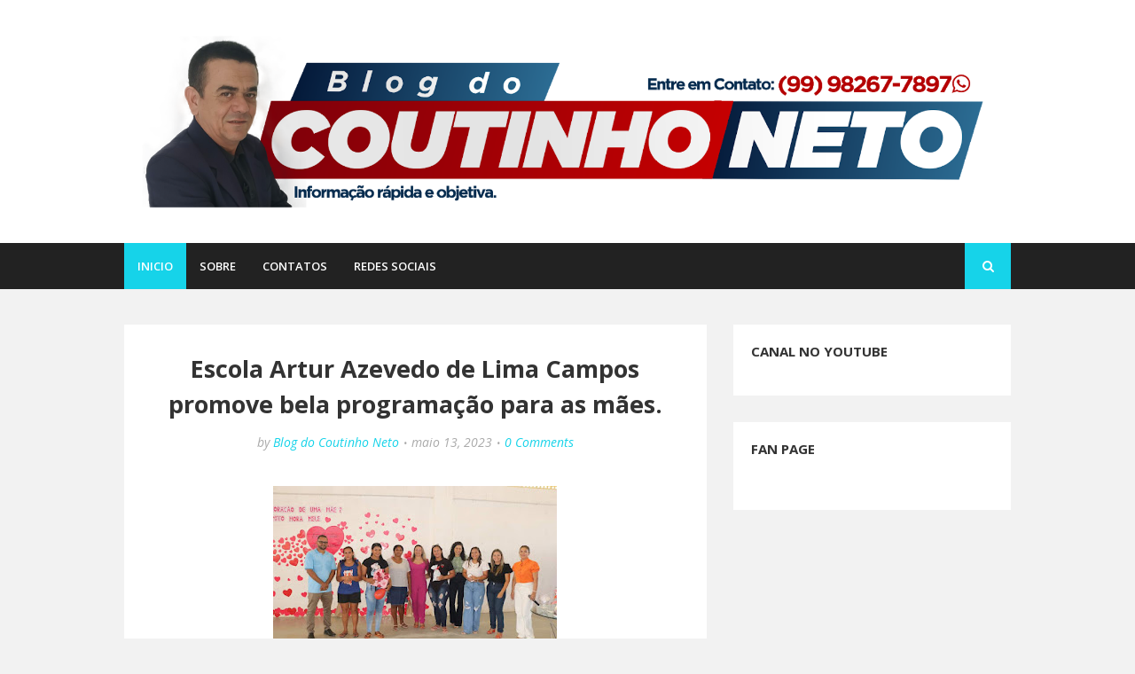

--- FILE ---
content_type: text/html; charset=utf-8
request_url: https://accounts.google.com/o/oauth2/postmessageRelay?parent=https%3A%2F%2Fwww.coutinhoneto.com.br&jsh=m%3B%2F_%2Fscs%2Fabc-static%2F_%2Fjs%2Fk%3Dgapi.lb.en.2kN9-TZiXrM.O%2Fd%3D1%2Frs%3DAHpOoo_B4hu0FeWRuWHfxnZ3V0WubwN7Qw%2Fm%3D__features__
body_size: 158
content:
<!DOCTYPE html><html><head><title></title><meta http-equiv="content-type" content="text/html; charset=utf-8"><meta http-equiv="X-UA-Compatible" content="IE=edge"><meta name="viewport" content="width=device-width, initial-scale=1, minimum-scale=1, maximum-scale=1, user-scalable=0"><script src='https://ssl.gstatic.com/accounts/o/2580342461-postmessagerelay.js' nonce="YoQoiCoShy8MyitpH6_FDg"></script></head><body><script type="text/javascript" src="https://apis.google.com/js/rpc:shindig_random.js?onload=init" nonce="YoQoiCoShy8MyitpH6_FDg"></script></body></html>

--- FILE ---
content_type: text/javascript; charset=UTF-8
request_url: https://www.coutinhoneto.com.br/feeds/posts/default?alt=json-in-script&max-results=3&callback=jQuery112405792282626158876_1769809611819&_=1769809611820
body_size: 8456
content:
// API callback
jQuery112405792282626158876_1769809611819({"version":"1.0","encoding":"UTF-8","feed":{"xmlns":"http://www.w3.org/2005/Atom","xmlns$openSearch":"http://a9.com/-/spec/opensearchrss/1.0/","xmlns$blogger":"http://schemas.google.com/blogger/2008","xmlns$georss":"http://www.georss.org/georss","xmlns$gd":"http://schemas.google.com/g/2005","xmlns$thr":"http://purl.org/syndication/thread/1.0","id":{"$t":"tag:blogger.com,1999:blog-1117765937557637800"},"updated":{"$t":"2026-01-28T19:34:49.752-03:00"},"title":{"type":"text","$t":"BLOG DO COUTINHO NETO"},"subtitle":{"type":"html","$t":"Notícia rápida e objetiva.\n\n"},"link":[{"rel":"http://schemas.google.com/g/2005#feed","type":"application/atom+xml","href":"https:\/\/www.coutinhoneto.com.br\/feeds\/posts\/default"},{"rel":"self","type":"application/atom+xml","href":"https:\/\/www.blogger.com\/feeds\/1117765937557637800\/posts\/default?alt=json-in-script\u0026max-results=3"},{"rel":"alternate","type":"text/html","href":"https:\/\/www.coutinhoneto.com.br\/"},{"rel":"hub","href":"http://pubsubhubbub.appspot.com/"},{"rel":"next","type":"application/atom+xml","href":"https:\/\/www.blogger.com\/feeds\/1117765937557637800\/posts\/default?alt=json-in-script\u0026start-index=4\u0026max-results=3"}],"author":[{"name":{"$t":"Blog do Coutinho Neto"},"uri":{"$t":"http:\/\/www.blogger.com\/profile\/05312676326169112700"},"email":{"$t":"noreply@blogger.com"},"gd$image":{"rel":"http://schemas.google.com/g/2005#thumbnail","width":"32","height":"32","src":"\/\/blogger.googleusercontent.com\/img\/b\/R29vZ2xl\/AVvXsEipMChoCEgcpP3KcIeQPZHjjv-rDPLDCxtPnMzlcJnUsnIBfBOaFE_-3L6NkiY4gnf0zcn01TkRqBFSH--Vph59vC-QVUpzp0Ruv1sv3gl53cqSdeaTt7wSfTbGtvhEgQ\/s220\/%C3%ADndice.jpg"}}],"generator":{"version":"7.00","uri":"http://www.blogger.com","$t":"Blogger"},"openSearch$totalResults":{"$t":"6001"},"openSearch$startIndex":{"$t":"1"},"openSearch$itemsPerPage":{"$t":"3"},"entry":[{"id":{"$t":"tag:blogger.com,1999:blog-1117765937557637800.post-7943599780729174469"},"published":{"$t":"2026-01-20T22:05:00.000-03:00"},"updated":{"$t":"2026-01-20T22:05:15.368-03:00"},"title":{"type":"text","$t":"Equatorial Maranhão alerta para riscos de acidentes com postes da rede elétrica."},"content":{"type":"html","$t":"\u003Cp\u003E\u003Cspan style=\"font-family: inherit; font-size: medium;\"\u003E\u003C\/span\u003E\u003C\/p\u003E\u003Cdiv class=\"separator\" style=\"clear: both; text-align: center;\"\u003E\u003Cspan style=\"font-family: inherit; font-size: medium;\"\u003E\u003Ca href=\"https:\/\/blogger.googleusercontent.com\/img\/b\/R29vZ2xl\/AVvXsEhpo5ine0Y_MDHi0Pu8N3ewjSfEf5ypltkiuLavEvp0Pdac3W79ax6Qr3GO9OkCK9W9o7UeIy4ueD5cHUKOC8SymrTraHDFIeVpGGXkAG2YkeBbPy_aLOeBkJaJYdk7zq4tc_I_XUMxfJQ15ev5I_EoQby9AZU2DJrMWkvQ2GVPvVYcNdKU8br-QMdm384L\/s720\/9abb3570-978d-46f4-a29b-fbe2e55ad0d8.jpeg\" imageanchor=\"1\" style=\"margin-left: 1em; margin-right: 1em;\"\u003E\u003Cimg border=\"0\" data-original-height=\"682\" data-original-width=\"720\" height=\"303\" src=\"https:\/\/blogger.googleusercontent.com\/img\/b\/R29vZ2xl\/AVvXsEhpo5ine0Y_MDHi0Pu8N3ewjSfEf5ypltkiuLavEvp0Pdac3W79ax6Qr3GO9OkCK9W9o7UeIy4ueD5cHUKOC8SymrTraHDFIeVpGGXkAG2YkeBbPy_aLOeBkJaJYdk7zq4tc_I_XUMxfJQ15ev5I_EoQby9AZU2DJrMWkvQ2GVPvVYcNdKU8br-QMdm384L\/s320\/9abb3570-978d-46f4-a29b-fbe2e55ad0d8.jpeg\" width=\"320\" \/\u003E\u003C\/a\u003E\u003C\/span\u003E\u003C\/div\u003E\u003Cspan style=\"font-family: inherit; font-size: medium;\"\u003E\u003Cbr \/\u003E\u003Cdiv style=\"text-align: justify;\"\u003E\u003Cspan style=\"font-family: inherit;\"\u003EAcidentes de trânsito envolvendo a rede elétrica continuam sendo recorrentes e a Equatorial Maranhão vem reforçando continuamente por meio do Movimento “Vc + Seguro” , o alerta sobre os riscos dessas ocorrências, que podem causar acidentes graves e fatais, além de prejuízos à população.\u0026nbsp;\u003C\/span\u003E\u003C\/div\u003E\u003Cdiv style=\"text-align: justify;\"\u003E\u003Cspan style=\"font-family: inherit;\"\u003E\u003Cbr \/\u003E\u003C\/span\u003E\u003C\/div\u003E\u003Cdiv style=\"text-align: justify;\"\u003E\u003Cspan style=\"font-family: inherit;\"\u003ESegundo levantamento da Distribuidora, foram registrados 1.548 acidentes envolvendo postes da rede elétrica em 2025 .\u0026nbsp;\u003C\/span\u003E\u003C\/div\u003E\u003Cdiv style=\"text-align: justify;\"\u003E\u003Cspan style=\"font-family: inherit;\"\u003E\u003Cbr \/\u003E\u003C\/span\u003E\u003C\/div\u003E\u003Cdiv style=\"text-align: justify;\"\u003E\u003Cspan style=\"font-family: inherit;\"\u003EO número representa uma redução em relação a 2024, quando foram contabilizados 1.832 acidentes, o que equivale a uma queda de aproximadamente 15,5%.\u003C\/span\u003E\u003C\/div\u003E\u003Cdiv style=\"text-align: justify;\"\u003E\u003Cspan style=\"font-family: inherit; text-align: left;\"\u003E\u003Cbr \/\u003E\u003C\/span\u003E\u003C\/div\u003E\u003Cdiv style=\"text-align: justify;\"\u003E\u003Cspan style=\"font-family: inherit; text-align: left;\"\u003EMesmo com essa redução, o volume de ocorrências ainda é considerado alto, e, apesar da diminuição, a Equatorial Maranhão reforça que os impactos desses acidentes continuam sendo significativos, tanto para a segurança da população quanto para o fornecimento de energia elétrica. Colisões contra postes podem provocar interrupções em serviços essenciais, risco de choque elétrico, danos materiais e até acidentes graves.\u003C\/span\u003E\u003C\/div\u003E\u003Cdiv style=\"text-align: justify;\"\u003E\u003Cspan style=\"font-family: inherit; text-align: left;\"\u003E\u003Cbr \/\u003E\u003C\/span\u003E\u003C\/div\u003E\u003Cdiv style=\"text-align: justify;\"\u003E\u003Cspan style=\"font-family: inherit; text-align: left;\"\u003EEm comparação à média anual, dados consolidados da Distribuidora mostram que alguns meses de 2025 registraram aumento de ocorrências, como agosto (188 casos), setembro (170), outubro (156), novembro (168) e dezembro (154) , o que indica a necessidade de atenção contínua da população para os perigos envolvendo essas colisões.\u0026nbsp;\u003C\/span\u003E\u003C\/div\u003E\u003Cdiv style=\"text-align: justify;\"\u003E\u003Cspan style=\"font-family: inherit; text-align: left;\"\u003E\u003Cbr \/\u003E\u003C\/span\u003E\u003C\/div\u003E\u003Cdiv style=\"text-align: justify;\"\u003E\u003Cspan style=\"font-family: inherit; text-align: left;\"\u003EA capital São Luís lidera o ranking de municípios com maior número de registros em 2024 e 2025, com 577 ocorrências no acumulado dos dois anos.\u0026nbsp;\u003C\/span\u003E\u003C\/div\u003E\u003Cdiv style=\"text-align: justify;\"\u003E\u003Cspan style=\"font-family: inherit; text-align: left;\"\u003E\u003Cbr \/\u003E\u003C\/span\u003E\u003C\/div\u003E\u003Cdiv style=\"text-align: justify;\"\u003E\u003Cspan style=\"font-family: inherit; text-align: left;\"\u003EEm seguida aparecem Balsas (136 casos), Imperatriz (109), São José de Ribamar (81) e Barra do Corda (74).\u003C\/span\u003E\u003C\/div\u003E\u003C\/span\u003E\u003Cp\u003E\u003C\/p\u003E\u003Cp\u003E\u003Cspan style=\"font-family: inherit; font-size: large;\"\u003E\u003Cb\u003ENo radar da folia e da segurança\u003C\/b\u003E\u003C\/span\u003E\u003C\/p\u003E\u003Cp\u003E\u003Cspan style=\"font-family: inherit; font-size: large; text-align: justify;\"\u003ECom a proximidade do Carnaval, o período de folia e diversão entre os brasileiros, aumentam também os deslocamentos para viagens, festas e o consumo de bebida alcoólica, a Distribuidora reforça o alerta para a importância da direção responsável no trânsito. Entre as principais orientações estão :\u003C\/span\u003E\u003C\/p\u003E\u003Cp\u003E\u003Cspan style=\"font-family: inherit; font-size: medium;\"\u003E\u003Cbr \/\u003E\u003C\/span\u003E\u003C\/p\u003E\u003Cp\u003E\u003Cspan style=\"font-family: inherit; font-size: medium;\"\u003E* Não dirigir sob efeito de álcool;\u003C\/span\u003E\u003C\/p\u003E\u003Cp\u003E\u003Cspan style=\"font-family: inherit; font-size: medium;\"\u003E* Respeitar os limites de velocidade;\u003C\/span\u003E\u003C\/p\u003E\u003Cp\u003E\u003Cspan style=\"font-family: inherit; font-size: medium;\"\u003E* Não utilizar o celular ao volante;\u003C\/span\u003E\u003C\/p\u003E\u003Cp\u003E\u003Cspan style=\"font-family: inherit; font-size: medium;\"\u003E* Manter atenção redobrada em vias urbanas e rodovias.\u003C\/span\u003E\u003C\/p\u003E\u003Cp\u003E\u003Cspan style=\"font-family: inherit; font-size: medium;\"\u003E\u003Cbr \/\u003E\u003C\/span\u003E\u003C\/p\u003E\u003Cp style=\"text-align: justify;\"\u003E\u003Cspan style=\"font-family: inherit; font-size: large;\"\u003EA redução de ocorrências desse tipo representa um avanço, resultado de campanhas, alertas de órgãos públicos e da atuação da Equatorial, entre outras iniciativas. No entanto, cada acidente ainda representa risco à vida e prejuízos à população. No Carnaval, o reforço nos cuidados torna-se ainda mais essencial para preservar vidas.\u003C\/span\u003E\u003C\/p\u003E\u003Cp\u003E\u003Cspan style=\"font-family: inherit; font-size: large;\"\u003E\u003Cb\u003ECustos com manutenção\u003C\/b\u003E\u003C\/span\u003E\u003C\/p\u003E\u003Cp style=\"text-align: justify;\"\u003E\u003Cspan style=\"font-family: inherit; font-size: large;\"\u003EA responsabilidade pelos custos de manutenção ou reparo envolvendo postes da rede elétrica pode recair sobre o causador do dano, seja pessoa física ou jurídica.\u0026nbsp;\u003C\/span\u003E\u003C\/p\u003E\u003Cp style=\"text-align: justify;\"\u003E\u003Cspan style=\"font-family: inherit; font-size: large;\"\u003EOs valores para substituição de um poste variam entre R$ 3 mil e R$ 44 mil , dependendo dos componentes danificados.\u0026nbsp;\u003C\/span\u003E\u003C\/p\u003E\u003Cp style=\"text-align: justify;\"\u003E\u003Cspan style=\"font-family: inherit; font-size: large;\"\u003EO custo varia conforme o tipo de poste, os equipamentos instalados e a carga interrompida na área afetada.\u0026nbsp;\u003C\/span\u003E\u003C\/p\u003E\u003Cp style=\"text-align: justify;\"\u003E\u003Cspan style=\"font-family: inherit; font-size: large;\"\u003EQuando for possível identificar o condutor ou proprietário do veículo, ele é responsabilizado pelos danos causados ao patrimônio da concessionária.\u003C\/span\u003E\u003C\/p\u003E\u003Cp style=\"text-align: justify;\"\u003E\u003Cspan style=\"font-family: inherit; font-size: large; text-align: left;\"\u003E“\u003Cb\u003EO resultado reflete avanços importantes em conscientização, mas ainda exige atenção contínua de condutores. É fundamental estar sempre atento e dirigir de maneira defensiva, pois acidentes com postes, dependendo da gravidade, além de colocar em risco a vida dos envolvidos, podem afetar centenas de pessoas com a falta de energia. Além disso, o serviço de reparo ou troca de componentes pode durar horas, considerando os diversos processos necessários para garantir a segurança de todos\u003C\/b\u003E”, ressalta Gabriel Vieira, Executivo de Segurança da Equatorial Maranhão.\u003C\/span\u003E\u003C\/p\u003E\u003Cp style=\"text-align: justify;\"\u003E\u003Cspan style=\"font-family: inherit; font-size: large; text-align: left;\"\u003EA Equatorial Maranhão preparou algumas orientações de segurança em caso de acidentes com postes da rede elétrica:*\u003C\/span\u003E\u003C\/p\u003E\u003Cp style=\"text-align: justify;\"\u003E\u003Cspan style=\"font-family: inherit; font-size: large;\"\u003E* Não se aproximar de fios e cabos, nem tocar em pessoas ou objetos que estejam em contato com a rede;\u003C\/span\u003E\u003C\/p\u003E\u003Cp style=\"text-align: justify;\"\u003E\u003Cspan style=\"font-family: inherit; font-size: medium;\"\u003E* Se o poste cair sobre o carro, a orientação é que a vítima permaneça dentro do veículo até a chegada do socorro e das equipes da Equatorial, que irão isolar a área e desligar a energia com segurança;\u003C\/span\u003E\u003C\/p\u003E\u003Cp style=\"text-align: justify;\"\u003E\u003Cspan style=\"font-family: inherit; font-size: medium;\"\u003E* A Distribuidora reforça que as ocorrências envolvendo a rede elétrica devem ser registradas imediatamente na Central de Atendimento, pelo telefone 116 (ligação gratuita), para que as equipes técnicas realizem os serviços necessários.\u003C\/span\u003E\u003C\/p\u003E\u003Cp\u003E\u003Cspan style=\"font-family: inherit; font-size: large;\"\u003E\u003Cb\u003EMovimento “Vc + Seguro”\u003C\/b\u003E\u003C\/span\u003E\u003C\/p\u003E\u003Cp style=\"text-align: justify;\"\u003E\u003Cspan style=\"font-family: inherit; font-size: large;\"\u003EEssas orientações integram o movimento “Vc + Seguro” , campanha da Equatorial Maranhão que visa ampliar o acesso à informação e conscientizar a população sobre os riscos e perigos relacionados ao uso da energia elétrica.\u0026nbsp;\u003C\/span\u003E\u003C\/p\u003E\u003Cp style=\"text-align: justify;\"\u003E\u003Cspan style=\"font-family: inherit; font-size: large;\"\u003EA iniciativa reforça o compromisso da Distribuidora com a segurança e o bem-estar de toda a comunidade.\u003C\/span\u003E\u003C\/p\u003E\u003Cp\u003E\u003Cspan style=\"font-family: inherit; font-size: large;\"\u003E\u003Cb\u003EAssessoria de Imprensa da Equatorial Maranhão\u003C\/b\u003E\u003C\/span\u003E\u003C\/p\u003E"},"link":[{"rel":"replies","type":"application/atom+xml","href":"https:\/\/www.coutinhoneto.com.br\/feeds\/7943599780729174469\/comments\/default","title":"Postar comentários"},{"rel":"replies","type":"text/html","href":"https:\/\/www.coutinhoneto.com.br\/2026\/01\/equatorial-maranhao-alerta-para-riscos.html#comment-form","title":"0 Comentários"},{"rel":"edit","type":"application/atom+xml","href":"https:\/\/www.blogger.com\/feeds\/1117765937557637800\/posts\/default\/7943599780729174469"},{"rel":"self","type":"application/atom+xml","href":"https:\/\/www.blogger.com\/feeds\/1117765937557637800\/posts\/default\/7943599780729174469"},{"rel":"alternate","type":"text/html","href":"https:\/\/www.coutinhoneto.com.br\/2026\/01\/equatorial-maranhao-alerta-para-riscos.html","title":"Equatorial Maranhão alerta para riscos de acidentes com postes da rede elétrica."}],"author":[{"name":{"$t":"Blog do Coutinho Neto"},"uri":{"$t":"http:\/\/www.blogger.com\/profile\/05312676326169112700"},"email":{"$t":"noreply@blogger.com"},"gd$image":{"rel":"http://schemas.google.com/g/2005#thumbnail","width":"32","height":"32","src":"\/\/blogger.googleusercontent.com\/img\/b\/R29vZ2xl\/AVvXsEipMChoCEgcpP3KcIeQPZHjjv-rDPLDCxtPnMzlcJnUsnIBfBOaFE_-3L6NkiY4gnf0zcn01TkRqBFSH--Vph59vC-QVUpzp0Ruv1sv3gl53cqSdeaTt7wSfTbGtvhEgQ\/s220\/%C3%ADndice.jpg"}}],"media$thumbnail":{"xmlns$media":"http://search.yahoo.com/mrss/","url":"https:\/\/blogger.googleusercontent.com\/img\/b\/R29vZ2xl\/AVvXsEhpo5ine0Y_MDHi0Pu8N3ewjSfEf5ypltkiuLavEvp0Pdac3W79ax6Qr3GO9OkCK9W9o7UeIy4ueD5cHUKOC8SymrTraHDFIeVpGGXkAG2YkeBbPy_aLOeBkJaJYdk7zq4tc_I_XUMxfJQ15ev5I_EoQby9AZU2DJrMWkvQ2GVPvVYcNdKU8br-QMdm384L\/s72-c\/9abb3570-978d-46f4-a29b-fbe2e55ad0d8.jpeg","height":"72","width":"72"},"thr$total":{"$t":"0"}},{"id":{"$t":"tag:blogger.com,1999:blog-1117765937557637800.post-7031424382018420148"},"published":{"$t":"2026-01-20T10:22:00.000-03:00"},"updated":{"$t":"2026-01-20T10:22:00.724-03:00"},"title":{"type":"text","$t":"Polícia Militar prende suspeito de roubo a moto e apreende arma de fogo em Esperantinópolis."},"content":{"type":"html","$t":"\u003Cp\u003E\u003Cspan style=\"-webkit-text-stroke-color: rgb(0, 0, 0); font-family: \u0026quot;Times New Roman\u0026quot;; font-size: 20px;\"\u003E\u003Ctable align=\"center\" cellpadding=\"0\" cellspacing=\"0\" class=\"tr-caption-container\" style=\"margin-left: auto; margin-right: auto;\"\u003E\u003Ctbody\u003E\u003Ctr\u003E\u003Ctd style=\"text-align: center;\"\u003E\u003Ca href=\"https:\/\/blogger.googleusercontent.com\/img\/b\/R29vZ2xl\/AVvXsEi4RCKJZHG1DeoTwVo_tgzTge0ZbmguaIGfuKLZA4BuRsLpyIaqQTQNqJ5rZgORn23V9eMzcK-lCO20DdTb8HtBdVETZwXwONRHbPj78v1RIEZSEderbWJsvHCRH2nUHG4NkvUnzQyCGec0ugEF_FySEMvA3iXQbVcreKdtpq9C7ewFmi0YVy-U8-BFJ9NH\/s827\/IMG_5476.jpeg\" imageanchor=\"1\" style=\"margin-left: auto; margin-right: auto;\"\u003E\u003Cimg border=\"0\" data-original-height=\"512\" data-original-width=\"827\" height=\"198\" src=\"https:\/\/blogger.googleusercontent.com\/img\/b\/R29vZ2xl\/AVvXsEi4RCKJZHG1DeoTwVo_tgzTge0ZbmguaIGfuKLZA4BuRsLpyIaqQTQNqJ5rZgORn23V9eMzcK-lCO20DdTb8HtBdVETZwXwONRHbPj78v1RIEZSEderbWJsvHCRH2nUHG4NkvUnzQyCGec0ugEF_FySEMvA3iXQbVcreKdtpq9C7ewFmi0YVy-U8-BFJ9NH\/s320\/IMG_5476.jpeg\" width=\"320\" \/\u003E\u003C\/a\u003E\u003C\/td\u003E\u003C\/tr\u003E\u003Ctr\u003E\u003Ctd class=\"tr-caption\" style=\"text-align: center;\"\u003EUm suspeito foi preso e uma arma de fogo foi apreendida.\u003C\/td\u003E\u003C\/tr\u003E\u003C\/tbody\u003E\u003C\/table\u003E\u003Cbr \/\u003E\u003C\/span\u003E\u003C\/p\u003E\u003Cdiv style=\"text-align: justify;\"\u003E\u003Cspan style=\"-webkit-text-stroke-color: rgb(0, 0, 0); font-family: \u0026quot;Times New Roman\u0026quot;; font-size: 20px;\"\u003ENa noite desta segunda-feira (19), por volta das 20h, um adolescente foi vítima de um assalto à mão armada nas imediações da MA-012, próximo ao estabelecimento conhecido como Espetinho da Rosy, no bairro Alto Jataí, em Esperantinópolis (MA).\u003C\/span\u003E\u003C\/div\u003E\u003Cdiv style=\"text-align: justify;\"\u003E\u003Cspan style=\"-webkit-text-stroke-color: rgb(0, 0, 0); font-family: \u0026quot;Times New Roman\u0026quot;; font-size: 20px;\"\u003E\u003Cspan style=\"text-align: left;\"\u003E\u003Cbr \/\u003E\u003C\/span\u003E\u003C\/span\u003E\u003C\/div\u003E\u003Cdiv style=\"text-align: justify;\"\u003E\u003Cspan style=\"-webkit-text-stroke-color: rgb(0, 0, 0); font-family: \u0026quot;Times New Roman\u0026quot;; font-size: 20px;\"\u003E\u003Cspan style=\"text-align: left;\"\u003ESegundo informações da Polícia Militar, a vítima, identificada pelas iniciais M. P. N. M., trafegava em uma motocicleta Honda Bros, placa SMZ-9G78, de propriedade de sua genitora, quando foi abordada por três indivíduos que estavam em uma motocicleta Honda Pop branca.\u003C\/span\u003E\u003C\/span\u003E\u003C\/div\u003E\u003Cdiv style=\"text-align: justify;\"\u003E\u003Cspan style=\"-webkit-text-stroke-color: rgb(0, 0, 0); font-family: \u0026quot;Times New Roman\u0026quot;; font-size: 20px;\"\u003E\u003Cspan style=\"text-align: left;\"\u003E\u003Cbr \/\u003E\u003C\/span\u003E\u003C\/span\u003E\u003C\/div\u003E\u003Cdiv style=\"text-align: justify;\"\u003E\u003Cspan style=\"-webkit-text-stroke-color: rgb(0, 0, 0); font-family: \u0026quot;Times New Roman\u0026quot;; font-size: 20px;\"\u003E\u003Cspan style=\"text-align: left;\"\u003EDe acordo com o relato, os criminosos sacaram uma arma de fogo, colocaram-na na cabeça do adolescente e anunciaram o assalto com as palavras: “Perdeu, perdeu”.\u0026nbsp;\u003C\/span\u003E\u003C\/span\u003E\u003C\/div\u003E\u003Cdiv style=\"text-align: justify;\"\u003E\u003Cspan style=\"-webkit-text-stroke-color: rgb(0, 0, 0); font-family: \u0026quot;Times New Roman\u0026quot;; font-size: 20px;\"\u003E\u003Cspan style=\"text-align: left;\"\u003E\u003Cbr \/\u003E\u003C\/span\u003E\u003C\/span\u003E\u003C\/div\u003E\u003Cdiv style=\"text-align: justify;\"\u003E\u003Cspan style=\"-webkit-text-stroke-color: rgb(0, 0, 0); font-family: \u0026quot;Times New Roman\u0026quot;; font-size: 20px;\"\u003E\u003Cspan style=\"text-align: left;\"\u003EEm seguida, levaram a motocicleta e um aparelho celular, fugindo em destino ignorado.\u003C\/span\u003E\u003C\/span\u003E\u003C\/div\u003E\u003Cdiv style=\"text-align: justify;\"\u003E\u003Cspan style=\"-webkit-text-stroke-color: rgb(0, 0, 0); font-family: \u0026quot;Times New Roman\u0026quot;; font-size: 20px;\"\u003E\u003Cspan style=\"text-align: left;\"\u003E\u003Cbr \/\u003E\u003C\/span\u003E\u003C\/span\u003E\u003C\/div\u003E\u003Cdiv style=\"text-align: justify;\"\u003E\u003Cspan style=\"-webkit-text-stroke-color: rgb(0, 0, 0); font-family: \u0026quot;Times New Roman\u0026quot;; font-size: 20px;\"\u003E\u003Cspan style=\"text-align: left;\"\u003EA vítima informou à guarnição que conseguiu reconhecer os envolvidos, o que levou os policiais a iniciarem imediatamente as diligências.\u0026nbsp;\u003C\/span\u003E\u003C\/span\u003E\u003C\/div\u003E\u003Cdiv style=\"text-align: justify;\"\u003E\u003Cspan style=\"-webkit-text-stroke-color: rgb(0, 0, 0); font-family: \u0026quot;Times New Roman\u0026quot;; font-size: 20px;\"\u003E\u003Cspan style=\"text-align: left;\"\u003E\u003Cbr \/\u003E\u003C\/span\u003E\u003C\/span\u003E\u003C\/div\u003E\u003Cdiv style=\"text-align: justify;\"\u003E\u003Cspan style=\"-webkit-text-stroke-color: rgb(0, 0, 0); font-family: \u0026quot;Times New Roman\u0026quot;; font-size: 20px;\"\u003E\u003Cspan style=\"text-align: left;\"\u003EDurante as buscas, a PM recebeu a informação de que os suspeitos estariam escondidos em uma residência pertencente a uma pessoa identificada como Vitória.\u003C\/span\u003E\u003C\/span\u003E\u003C\/div\u003E\u003Cdiv style=\"text-align: justify;\"\u003E\u003Cspan style=\"-webkit-text-stroke-color: rgb(0, 0, 0); font-family: \u0026quot;Times New Roman\u0026quot;; font-size: 20px;\"\u003E\u003Cspan style=\"text-align: left;\"\u003E\u003Cbr \/\u003E\u003C\/span\u003E\u003C\/span\u003E\u003C\/div\u003E\u003Cdiv style=\"text-align: justify;\"\u003E\u003Cspan style=\"-webkit-text-stroke-color: rgb(0, 0, 0); font-family: \u0026quot;Times New Roman\u0026quot;; font-size: 20px;\"\u003E\u003Cspan style=\"text-align: left;\"\u003ENo local, foi encontrada uma Honda Pop branca, placa ROU-0F79, com características semelhantes às descritas pela vítima.\u0026nbsp;\u003C\/span\u003E\u003C\/span\u003E\u003C\/div\u003E\u003Cdiv style=\"text-align: justify;\"\u003E\u003Cspan style=\"-webkit-text-stroke-color: rgb(0, 0, 0); font-family: \u0026quot;Times New Roman\u0026quot;; font-size: 20px;\"\u003E\u003Cspan style=\"text-align: left;\"\u003E\u003Cbr \/\u003E\u003C\/span\u003E\u003C\/span\u003E\u003C\/div\u003E\u003Cdiv style=\"text-align: justify;\"\u003E\u003Cspan style=\"-webkit-text-stroke-color: rgb(0, 0, 0); font-family: \u0026quot;Times New Roman\u0026quot;; font-size: 20px;\"\u003E\u003Cspan style=\"text-align: left;\"\u003EO veículo foi encaminhado ao pátio da 4ª Companhia para averiguação e posteriormente apresentado na Delegacia de Polícia Civil de Esperantinópolis.\u003C\/span\u003E\u003C\/span\u003E\u003C\/div\u003E\u003Cdiv style=\"text-align: justify;\"\u003E\u003Cspan style=\"-webkit-text-stroke-color: rgb(0, 0, 0); font-family: \u0026quot;Times New Roman\u0026quot;; font-size: 20px;\"\u003E\u003Cspan style=\"text-align: left;\"\u003E\u003Cbr \/\u003E\u003C\/span\u003E\u003C\/span\u003E\u003C\/div\u003E\u003Cdiv style=\"text-align: justify;\"\u003E\u003Cspan style=\"-webkit-text-stroke-color: rgb(0, 0, 0); font-family: \u0026quot;Times New Roman\u0026quot;; font-size: 20px;\"\u003E\u003Cspan style=\"text-align: left;\"\u003EAinda durante a ação, a guarnição recebeu vídeos que mostravam dois suspeitos nas proximidades da residência.\u0026nbsp;\u003C\/span\u003E\u003C\/span\u003E\u003C\/div\u003E\u003Cdiv style=\"text-align: justify;\"\u003E\u003Cspan style=\"-webkit-text-stroke-color: rgb(0, 0, 0); font-family: \u0026quot;Times New Roman\u0026quot;; font-size: 20px;\"\u003E\u003Cspan style=\"text-align: left;\"\u003E\u003Cbr \/\u003E\u003C\/span\u003E\u003C\/span\u003E\u003C\/div\u003E\u003Cdiv style=\"text-align: justify;\"\u003E\u003Cspan style=\"-webkit-text-stroke-color: rgb(0, 0, 0); font-family: \u0026quot;Times New Roman\u0026quot;; font-size: 20px;\"\u003E\u003Cspan style=\"text-align: left;\"\u003EOs indivíduos, identificados como Wallyson e Daniel, retornaram ao local, momento em que os policiais voltaram para efetuar a abordagem.\u003C\/span\u003E\u003C\/span\u003E\u003C\/div\u003E\u003Cdiv style=\"text-align: justify;\"\u003E\u003Cspan style=\"-webkit-text-stroke-color: rgb(0, 0, 0); font-family: \u0026quot;Times New Roman\u0026quot;; font-size: 20px;\"\u003E\u003Cspan style=\"text-align: left;\"\u003E\u003Cbr \/\u003E\u003C\/span\u003E\u003C\/span\u003E\u003C\/div\u003E\u003Cdiv style=\"text-align: justify;\"\u003E\u003Cspan style=\"-webkit-text-stroke-color: rgb(0, 0, 0); font-family: \u0026quot;Times New Roman\u0026quot;; font-size: 20px;\"\u003E\u003Cspan style=\"text-align: left;\"\u003EAo perceberem a chegada da polícia, os suspeitos tentaram fugir pelos fundos da casa. Daniel Bueno foi capturado e preso, estando em posse de um aparelho celular e uma arma de fogo com cinco munições intactas. O outro suspeito conseguiu escapar.\u003C\/span\u003E\u003C\/span\u003E\u003C\/div\u003E\u003Cdiv style=\"text-align: justify;\"\u003E\u003Cspan style=\"-webkit-text-stroke-color: rgb(0, 0, 0); font-family: \u0026quot;Times New Roman\u0026quot;; font-size: 20px;\"\u003E\u003Cspan style=\"text-align: left;\"\u003E\u003Cbr \/\u003E\u003C\/span\u003E\u003C\/span\u003E\u003C\/div\u003E\u003Cdiv style=\"text-align: justify;\"\u003E\u003Cspan style=\"-webkit-text-stroke-color: rgb(0, 0, 0); font-family: \u0026quot;Times New Roman\u0026quot;; font-size: 20px;\"\u003E\u003Cspan style=\"text-align: left;\"\u003EApesar das buscas, a motocicleta roubada ainda não foi localizada.\u003C\/span\u003E\u003C\/span\u003E\u003C\/div\u003E\u003Cdiv style=\"text-align: justify;\"\u003E\u003Cspan style=\"-webkit-text-stroke-color: rgb(0, 0, 0); font-family: \u0026quot;Times New Roman\u0026quot;; font-size: 20px;\"\u003E\u003Cspan style=\"text-align: left;\"\u003E\u003Cbr \/\u003E\u003C\/span\u003E\u003C\/span\u003E\u003C\/div\u003E\u003Cdiv style=\"text-align: justify;\"\u003E\u003Cspan style=\"-webkit-text-stroke-color: rgb(0, 0, 0); font-family: \u0026quot;Times New Roman\u0026quot;; font-size: 20px;\"\u003E\u003Cspan style=\"text-align: left;\"\u003EDaniel Bueno foi encaminhado à Delegacia de Polícia Civil de Pedreiras, onde foi apresentado sem lesões corporais para a adoção das medidas legais cabíveis.\u003C\/span\u003E\u003C\/span\u003E\u003C\/div\u003E\u003Cdiv style=\"text-align: justify;\"\u003E\u003Cspan style=\"-webkit-text-stroke-color: rgb(0, 0, 0); font-family: \u0026quot;Times New Roman\u0026quot;; font-size: 20px;\"\u003E\u003Cspan style=\"text-align: left;\"\u003E\u003Cbr \/\u003E\u003C\/span\u003E\u003C\/span\u003E\u003C\/div\u003E\u003Cdiv style=\"text-align: justify;\"\u003E\u003Cspan style=\"-webkit-text-stroke-color: rgb(0, 0, 0); font-family: \u0026quot;Times New Roman\u0026quot;; font-size: 20px;\"\u003E\u003Cspan style=\"text-align: left;\"\u003E\u003Cbr \/\u003E\u003C\/span\u003E\u003C\/span\u003E\u003C\/div\u003E\u003Cdiv style=\"text-align: justify;\"\u003E\u003Cdiv class=\"separator\" style=\"clear: both; text-align: center;\"\u003E\u003Cspan style=\"-webkit-text-stroke-color: rgb(0, 0, 0); font-family: \u0026quot;Times New Roman\u0026quot;; font-size: 20px;\"\u003E\u003Ca href=\"https:\/\/blogger.googleusercontent.com\/img\/b\/R29vZ2xl\/AVvXsEi6_DYJS5OZ_rK28CKzfabTGq3hvCRKK-xtLN8JfyArqeFuhVZrRRPKOyA5o3VHZQJxx7kUYTzM3BDY_sJWEQNwmqZGNb54_bh1VR09v_BVfVS5GLK2VbWiyVI-iedu5jhNQo-d4p8YSzKE7dYLrOGV85OwjFeJUZaVZ_wbCLv3Rsq3Z6f4o6TkxSx3RmYS\/s1024\/d4c7bc68-df9b-49cb-98f9-8420e340e3ac.jpeg\" imageanchor=\"1\" style=\"margin-left: 1em; margin-right: 1em;\"\u003E\u003Cimg border=\"0\" data-original-height=\"267\" data-original-width=\"1024\" height=\"83\" src=\"https:\/\/blogger.googleusercontent.com\/img\/b\/R29vZ2xl\/AVvXsEi6_DYJS5OZ_rK28CKzfabTGq3hvCRKK-xtLN8JfyArqeFuhVZrRRPKOyA5o3VHZQJxx7kUYTzM3BDY_sJWEQNwmqZGNb54_bh1VR09v_BVfVS5GLK2VbWiyVI-iedu5jhNQo-d4p8YSzKE7dYLrOGV85OwjFeJUZaVZ_wbCLv3Rsq3Z6f4o6TkxSx3RmYS\/s320\/d4c7bc68-df9b-49cb-98f9-8420e340e3ac.jpeg\" width=\"320\" \/\u003E\u003C\/a\u003E\u003C\/span\u003E\u003C\/div\u003E\u003Cspan style=\"-webkit-text-stroke-color: rgb(0, 0, 0); font-family: \u0026quot;Times New Roman\u0026quot;; font-size: 20px;\"\u003E\u003Cbr \/\u003E\u003Cspan style=\"text-align: left;\"\u003E\u003Cbr \/\u003E\u003C\/span\u003E\u003C\/span\u003E\u003C\/div\u003E\u003Cdiv style=\"text-align: justify;\"\u003E\u003Cspan style=\"-webkit-text-stroke-color: rgb(0, 0, 0); font-family: \u0026quot;Times New Roman\u0026quot;; font-size: 20px;\"\u003E\u003Cspan style=\"text-align: left;\"\u003E\u003Cbr \/\u003E\u003C\/span\u003E\u003C\/span\u003E\u003C\/div\u003E\u003Cdiv style=\"text-align: justify;\"\u003E\u003Cspan style=\"-webkit-text-stroke-color: rgb(0, 0, 0); font-family: \u0026quot;Times New Roman\u0026quot;; font-size: 20px;\"\u003E\u003Cspan style=\"text-align: left;\"\u003E\u003Cbr \/\u003E\u003C\/span\u003E\u003C\/span\u003E\u003C\/div\u003E\u003Cp\u003E\u003C\/p\u003E\u003Cp style=\"-webkit-text-stroke-color: rgb(0, 0, 0); -webkit-text-stroke-width: 0px; font-family: \u0026quot;Times New Roman\u0026quot;; font-feature-settings: normal; font-kerning: auto; font-optical-sizing: auto; font-size-adjust: none; font-size: 12px; font-style: normal; font-variant-alternates: normal; font-variant-caps: normal; font-variant-east-asian: normal; font-variant-emoji: normal; font-variant-ligatures: normal; font-variant-numeric: normal; font-variant-position: normal; font-variation-settings: normal; font-width: normal; line-height: normal; margin: 0px 0px 12px; min-height: 13.8px;\"\u003E\u003Cspan style=\"font-kerning: none;\"\u003E\u003C\/span\u003E\u003C\/p\u003E\u003Cp style=\"-webkit-text-stroke-color: rgb(0, 0, 0); -webkit-text-stroke-width: 0px; font-family: \u0026quot;Times New Roman\u0026quot;; font-feature-settings: normal; font-kerning: auto; font-optical-sizing: auto; font-size-adjust: none; font-size: 12px; font-style: normal; font-variant-alternates: normal; font-variant-caps: normal; font-variant-east-asian: normal; font-variant-emoji: normal; font-variant-ligatures: normal; font-variant-numeric: normal; font-variant-position: normal; font-variation-settings: normal; font-width: normal; line-height: normal; margin: 0px 0px 12px; min-height: 13.8px;\"\u003E\u003Cspan style=\"font-kerning: none;\"\u003E\u003C\/span\u003E\u003C\/p\u003E\u003Cp style=\"-webkit-text-stroke-color: rgb(0, 0, 0); -webkit-text-stroke-width: 0px; font-family: \u0026quot;Times New Roman\u0026quot;; font-feature-settings: normal; font-kerning: auto; font-optical-sizing: auto; font-size-adjust: none; font-size: 12px; font-style: normal; font-variant-alternates: normal; font-variant-caps: normal; font-variant-east-asian: normal; font-variant-emoji: normal; font-variant-ligatures: normal; font-variant-numeric: normal; font-variant-position: normal; font-variation-settings: normal; font-width: normal; line-height: normal; margin: 0px 0px 12px; min-height: 13.8px;\"\u003E\u003Cspan style=\"font-kerning: none;\"\u003E\u003C\/span\u003E\u003C\/p\u003E\u003Cp style=\"-webkit-text-stroke-color: rgb(0, 0, 0); -webkit-text-stroke-width: 0px; font-family: \u0026quot;Times New Roman\u0026quot;; font-feature-settings: normal; font-kerning: auto; font-optical-sizing: auto; font-size-adjust: none; font-size: 12px; font-style: normal; font-variant-alternates: normal; font-variant-caps: normal; font-variant-east-asian: normal; font-variant-emoji: normal; font-variant-ligatures: normal; font-variant-numeric: normal; font-variant-position: normal; font-variation-settings: normal; font-width: normal; line-height: normal; margin: 0px 0px 12px; min-height: 13.8px;\"\u003E\u003Cspan style=\"font-kerning: none;\"\u003E\u003C\/span\u003E\u003C\/p\u003E\u003Cp style=\"-webkit-text-stroke-color: rgb(0, 0, 0); -webkit-text-stroke-width: 0px; font-family: \u0026quot;Times New Roman\u0026quot;; font-feature-settings: normal; font-kerning: auto; font-optical-sizing: auto; font-size-adjust: none; font-size: 12px; font-style: normal; font-variant-alternates: normal; font-variant-caps: normal; font-variant-east-asian: normal; font-variant-emoji: normal; font-variant-ligatures: normal; font-variant-numeric: normal; font-variant-position: normal; font-variation-settings: normal; font-width: normal; line-height: normal; margin: 0px 0px 12px; min-height: 13.8px;\"\u003E\u003Cspan style=\"font-kerning: none;\"\u003E\u003C\/span\u003E\u003C\/p\u003E\u003Cp style=\"-webkit-text-stroke-color: rgb(0, 0, 0); -webkit-text-stroke-width: 0px; font-family: \u0026quot;Times New Roman\u0026quot;; font-feature-settings: normal; font-kerning: auto; font-optical-sizing: auto; font-size-adjust: none; font-size: 12px; font-style: normal; font-variant-alternates: normal; font-variant-caps: normal; font-variant-east-asian: normal; font-variant-emoji: normal; font-variant-ligatures: normal; font-variant-numeric: normal; font-variant-position: normal; font-variation-settings: normal; font-width: normal; line-height: normal; margin: 0px 0px 12px; min-height: 13.8px;\"\u003E\u003Cspan style=\"font-kerning: none;\"\u003E\u003C\/span\u003E\u003C\/p\u003E\u003Cp style=\"-webkit-text-stroke-color: rgb(0, 0, 0); -webkit-text-stroke-width: 0px; font-family: \u0026quot;Times New Roman\u0026quot;; font-feature-settings: normal; font-kerning: auto; font-optical-sizing: auto; font-size-adjust: none; font-size: 12px; font-style: normal; font-variant-alternates: normal; font-variant-caps: normal; font-variant-east-asian: normal; font-variant-emoji: normal; font-variant-ligatures: normal; font-variant-numeric: normal; font-variant-position: normal; font-variation-settings: normal; font-width: normal; line-height: normal; margin: 0px 0px 12px; min-height: 13.8px;\"\u003E\u003Cspan style=\"font-kerning: none;\"\u003E\u003C\/span\u003E\u003C\/p\u003E\u003Cp style=\"-webkit-text-stroke-color: rgb(0, 0, 0); -webkit-text-stroke-width: 0px; font-family: \u0026quot;Times New Roman\u0026quot;; font-feature-settings: normal; font-kerning: auto; font-optical-sizing: auto; font-size-adjust: none; font-size: 12px; font-style: normal; font-variant-alternates: normal; font-variant-caps: normal; font-variant-east-asian: normal; font-variant-emoji: normal; font-variant-ligatures: normal; font-variant-numeric: normal; font-variant-position: normal; font-variation-settings: normal; font-width: normal; line-height: normal; margin: 0px 0px 12px; min-height: 13.8px;\"\u003E\u003Cspan style=\"font-kerning: none;\"\u003E\u003C\/span\u003E\u003C\/p\u003E\u003Cdiv\u003E\u003Cspan style=\"font-kerning: none;\"\u003E\u003Cbr \/\u003E\u003C\/span\u003E\u003C\/div\u003E"},"link":[{"rel":"replies","type":"application/atom+xml","href":"https:\/\/www.coutinhoneto.com.br\/feeds\/7031424382018420148\/comments\/default","title":"Postar comentários"},{"rel":"replies","type":"text/html","href":"https:\/\/www.coutinhoneto.com.br\/2026\/01\/policia-militar-prende-suspeito-de.html#comment-form","title":"0 Comentários"},{"rel":"edit","type":"application/atom+xml","href":"https:\/\/www.blogger.com\/feeds\/1117765937557637800\/posts\/default\/7031424382018420148"},{"rel":"self","type":"application/atom+xml","href":"https:\/\/www.blogger.com\/feeds\/1117765937557637800\/posts\/default\/7031424382018420148"},{"rel":"alternate","type":"text/html","href":"https:\/\/www.coutinhoneto.com.br\/2026\/01\/policia-militar-prende-suspeito-de.html","title":"Polícia Militar prende suspeito de roubo a moto e apreende arma de fogo em Esperantinópolis."}],"author":[{"name":{"$t":"Blog do Coutinho Neto"},"uri":{"$t":"http:\/\/www.blogger.com\/profile\/05312676326169112700"},"email":{"$t":"noreply@blogger.com"},"gd$image":{"rel":"http://schemas.google.com/g/2005#thumbnail","width":"32","height":"32","src":"\/\/blogger.googleusercontent.com\/img\/b\/R29vZ2xl\/AVvXsEipMChoCEgcpP3KcIeQPZHjjv-rDPLDCxtPnMzlcJnUsnIBfBOaFE_-3L6NkiY4gnf0zcn01TkRqBFSH--Vph59vC-QVUpzp0Ruv1sv3gl53cqSdeaTt7wSfTbGtvhEgQ\/s220\/%C3%ADndice.jpg"}}],"media$thumbnail":{"xmlns$media":"http://search.yahoo.com/mrss/","url":"https:\/\/blogger.googleusercontent.com\/img\/b\/R29vZ2xl\/AVvXsEi4RCKJZHG1DeoTwVo_tgzTge0ZbmguaIGfuKLZA4BuRsLpyIaqQTQNqJ5rZgORn23V9eMzcK-lCO20DdTb8HtBdVETZwXwONRHbPj78v1RIEZSEderbWJsvHCRH2nUHG4NkvUnzQyCGec0ugEF_FySEMvA3iXQbVcreKdtpq9C7ewFmi0YVy-U8-BFJ9NH\/s72-c\/IMG_5476.jpeg","height":"72","width":"72"},"thr$total":{"$t":"0"}},{"id":{"$t":"tag:blogger.com,1999:blog-1117765937557637800.post-4180793786473041141"},"published":{"$t":"2026-01-17T19:38:00.000-03:00"},"updated":{"$t":"2026-01-17T19:38:11.860-03:00"},"title":{"type":"text","$t":"ADEPOL- MA alerta para sobrecarga e déficit de delegados no interior do Maranhão."},"content":{"type":"html","$t":"\u003Cp\u003E\u003Cspan style=\"-webkit-text-stroke-color: rgb(0, 0, 0); font-family: \u0026quot;Times New Roman\u0026quot;; font-size: 20px;\"\u003E\u003C\/span\u003E\u003C\/p\u003E\u003Cdiv class=\"separator\" style=\"clear: both; text-align: center;\"\u003E\u003Ca href=\"https:\/\/blogger.googleusercontent.com\/img\/b\/R29vZ2xl\/AVvXsEjA3_t5P4XZ6gJlStK37spGUPupU-NKGk1R0zYPJ2f3C3SAZh8Ek_kN3Rwqluhv1Lde1iceMgj6p9mLAFtojF5pBPJ1CBV81RZmP4B7XPsGZk9Dej-P43CwCGc8dNSgfZ1_fBIAMc7b1cnpSqwOyuBtSNuJw4pDh4fo5HRSx3Z-6PhnodDI7rRV-xQ0fu4b\/s827\/IMG_5369.jpeg\" imageanchor=\"1\" style=\"margin-left: 1em; margin-right: 1em;\"\u003E\u003Cimg border=\"0\" data-original-height=\"611\" data-original-width=\"827\" height=\"236\" src=\"https:\/\/blogger.googleusercontent.com\/img\/b\/R29vZ2xl\/AVvXsEjA3_t5P4XZ6gJlStK37spGUPupU-NKGk1R0zYPJ2f3C3SAZh8Ek_kN3Rwqluhv1Lde1iceMgj6p9mLAFtojF5pBPJ1CBV81RZmP4B7XPsGZk9Dej-P43CwCGc8dNSgfZ1_fBIAMc7b1cnpSqwOyuBtSNuJw4pDh4fo5HRSx3Z-6PhnodDI7rRV-xQ0fu4b\/s320\/IMG_5369.jpeg\" width=\"320\" \/\u003E\u003C\/a\u003E\u003C\/div\u003E\u003Cbr \/\u003E\u003Cdiv style=\"text-align: justify;\"\u003EA sociedade maranhense precisa compreender como funciona, na prática, a atuação da Polícia Civil no interior do Estado.\u0026nbsp;\u003C\/div\u003E\u003Cdiv style=\"text-align: justify;\"\u003E\u003Cbr \/\u003E\u003C\/div\u003E\u003Cdiv style=\"text-align: justify;\"\u003EEmbora a Lei Federal nº 14.735\/2023 (Lei Orgânica das Polícias Civis) estabeleça carga horária semanal máxima de 40 horas para os Delegados de Polícia, essa previsão legal não se concretiza no Maranhão em razão de graves falhas estruturais históricas.\u003C\/div\u003E\u003Cdiv style=\"text-align: justify;\"\u003E\u003Cspan style=\"text-align: left;\"\u003E\u003Cbr \/\u003E\u003C\/span\u003E\u003C\/div\u003E\u003Cdiv style=\"text-align: justify;\"\u003E\u003Cspan style=\"text-align: left;\"\u003EAtualmente, há aproximadamente 200 Delegados de Polícia em atuação no interior do Maranhão, responsáveis por uma população estimada em 5.317.863 habitantes.\u0026nbsp;\u003C\/span\u003E\u003C\/div\u003E\u003Cdiv style=\"text-align: justify;\"\u003E\u003Cspan style=\"text-align: left;\"\u003E\u003Cbr \/\u003E\u003C\/span\u003E\u003C\/div\u003E\u003Cdiv style=\"text-align: justify;\"\u003E\u003Cspan style=\"text-align: left;\"\u003EEsse número se torna ainda mais crítico quando se considera que esses profissionais permanecem grande parte do mês afastados de suas delegacias em razão das escalas de plantões extraordinários impostas pela própria gestão da Polícia Civil.\u003C\/span\u003E\u003Cspan style=\"text-align: left;\"\u003E\u0026nbsp;\u003C\/span\u003E\u003C\/div\u003E\u003Cdiv style=\"text-align: justify;\"\u003E\u003Cspan style=\"text-align: left;\"\u003E\u003Cbr \/\u003E\u003C\/span\u003E\u003C\/div\u003E\u003Cdiv style=\"text-align: justify;\"\u003E\u003Cspan style=\"text-align: left;\"\u003ENo interior do Estado, Delegados são rotineiramente escalados para plantões extraordinários de fim de semana com duração de 72 horas ininterruptas, inciando às 12hrs das sextas-feiras e indo até às12hrs da segunda-feira seguinte.\u0026nbsp;\u003C\/span\u003E\u003C\/div\u003E\u003Cdiv style=\"text-align: justify;\"\u003E\u003Cspan style=\"text-align: left;\"\u003E\u003Cbr \/\u003E\u003C\/span\u003E\u003C\/div\u003E\u003Cdiv style=\"text-align: justify;\"\u003E\u003Cspan style=\"text-align: left;\"\u003EEsses plantões, em regra, não ocorrem na cidade de lotação do delegado, mas nas sedes das 23 Regionais de Polícia existentes no Maranhão. Assim, todos os fins de semana, há 23 plantões regionais em funcionamento.\u003C\/span\u003E\u003C\/div\u003E\u003Cdiv style=\"text-align: justify;\"\u003E\u003Cspan style=\"text-align: left;\"\u003E\u003Cbr \/\u003E\u003C\/span\u003E\u003C\/div\u003E\u003Cdiv style=\"text-align: justify;\"\u003E\u003Cspan style=\"text-align: left;\"\u003EIsso obriga delegados a percorrer longas distâncias, muitas vezes de centenas de quilômetros.\u0026nbsp;\u003C\/span\u003E\u003C\/div\u003E\u003Cdiv style=\"text-align: justify;\"\u003E\u003Cspan style=\"text-align: left;\"\u003E\u003Cbr \/\u003E\u003C\/span\u003E\u003C\/div\u003E\u003Cdiv style=\"text-align: justify;\"\u003E\u003Cspan style=\"text-align: left;\"\u003EUm delegado lotado em Santa Luzia, por exemplo, precisa se deslocar até Santa Inês para cumprir o plantão regional. Para que esse deslocamento ocorresse de forma regular, o Estado deveria pagar diárias antecipadas para custear transporte, alimentação e hospedagem.\u0026nbsp;\u003C\/span\u003E\u003C\/div\u003E\u003Cdiv style=\"text-align: justify;\"\u003E\u003Cspan style=\"text-align: left;\"\u003E\u003Cbr \/\u003E\u003C\/span\u003E\u003C\/div\u003E\u003Cdiv style=\"text-align: justify;\"\u003E\u003Cspan style=\"text-align: left;\"\u003EContudo, a própria Administração da Polícia Civil afirma não dispor de recursos, razão pela qual os Delegados acabam sendo autorizados — ou forçados — a trabalhar remotamente, sem presença física na Delegacia Regional.\u003C\/span\u003E\u003C\/div\u003E\u003Cdiv style=\"text-align: justify;\"\u003E\u003Cspan style=\"text-align: left;\"\u003E\u003Cbr \/\u003E\u003C\/span\u003E\u003C\/div\u003E\u003Cdiv style=\"text-align: justify;\"\u003E\u003Cspan style=\"text-align: left;\"\u003EApós cada plantão regional extraordinário, a legislação garante descanso proporcional: cada 24 horas trabalhadas correspondem a 72 horas de folga.\u0026nbsp;\u003C\/span\u003E\u003C\/div\u003E\u003Cdiv style=\"text-align: justify;\"\u003E\u003Cspan style=\"text-align: left;\"\u003E\u003Cbr \/\u003E\u003C\/span\u003E\u003C\/div\u003E\u003Cdiv style=\"text-align: justify;\"\u003E\u003Cspan style=\"text-align: left;\"\u003EAssim, um único plantão de fim de semana gera 9 dias de folga legal, além dos 2 dias do próprio fim de semana que deixaram de ser usufruídos, totalizando 11 dias de descanso. Essas folgas recaem sobre dias úteis, afastando o delegado de sua unidade justamente nos dias de expediente normal, atendimento ao público e andamento de investigações.\u003C\/span\u003E\u003C\/div\u003E\u003Cdiv style=\"text-align: justify;\"\u003E\u003Cspan style=\"text-align: left;\"\u003E\u003Cbr \/\u003E\u003C\/span\u003E\u003C\/div\u003E\u003Cdiv style=\"text-align: justify;\"\u003E\u003Cspan style=\"text-align: left;\"\u003EAlém disso, os delegados também são escalados para plantões noturnos mesorregionais durante a semana, realizados de forma remota, geralmente por meio de telefone celular pessoal.\u0026nbsp;\u003C\/span\u003E\u003C\/div\u003E\u003Cdiv style=\"text-align: justify;\"\u003E\u003Cspan style=\"text-align: left;\"\u003E\u003Cbr \/\u003E\u003C\/span\u003E\u003C\/div\u003E\u003Cdiv style=\"text-align: justify;\"\u003E\u003Cspan style=\"text-align: left;\"\u003EEm um único plantão noturno, um delegado fica responsável duas ou mais regionais, chegando a ter até 40 municípios, abrangendo mais de 700 mil habitantes — uma situação excepcional, sem paralelo em outros estados.\u003C\/span\u003E\u003C\/div\u003E\u003Cdiv style=\"text-align: justify;\"\u003E\u003Cspan style=\"text-align: left;\"\u003E\u003Cbr \/\u003E\u003C\/span\u003E\u003C\/div\u003E\u003Cdiv style=\"text-align: justify;\"\u003E\u003Cspan style=\"text-align: left;\"\u003ECada plantão noturno gera mais 2 dias úteis de folga. Somadas às folgas do plantão de fim de semana, o delegado pode alcançar 13 dias úteis de afastamento da delegacia de origem.\u003C\/span\u003E\u003C\/div\u003E\u003Cdiv style=\"text-align: justify;\"\u003E\u003Cspan style=\"text-align: left;\"\u003E\u003Cbr \/\u003E\u003C\/span\u003E\u003C\/div\u003E\u003Cdiv style=\"text-align: justify;\"\u003E\u003Cspan style=\"text-align: left;\"\u003ENão bastasse isso, o problema se agrava porque, diante da falta de efetivo, muitos delegados cumprem 2 plantões de fim de semana e\/ou 2 plantões noturnos no mesmo mês.\u0026nbsp;\u003C\/span\u003E\u003C\/div\u003E\u003Cdiv style=\"text-align: justify;\"\u003E\u003Cspan style=\"text-align: left;\"\u003E\u003Cbr \/\u003E\u003C\/span\u003E\u003C\/div\u003E\u003Cdiv style=\"text-align: justify;\"\u003E\u003Cspan style=\"text-align: left;\"\u003ECada nova escala gera novos períodos de descanso legal, ampliando ainda mais o afastamento, não por escolha pessoal, mas por imposição do próprio sistema.\u003C\/span\u003E\u003C\/div\u003E\u003Cdiv style=\"text-align: justify;\"\u003E\u003Cspan style=\"text-align: left;\"\u003E\u003Cbr \/\u003E\u003C\/span\u003E\u003C\/div\u003E\u003Cdiv style=\"text-align: justify;\"\u003E\u003Cspan style=\"text-align: left;\"\u003EConsiderando ainda os fins de semana regulares, nos quais não há expediente ordinário, o resultado é crítico: em um mês de 30 dias, o delegado do interior trabalha, em média, apenas 9 dias em sua delegacia de lotação.\u003C\/span\u003E\u003C\/div\u003E\u003Cdiv style=\"text-align: justify;\"\u003E\u003Cspan style=\"text-align: left;\"\u003E\u003Cbr \/\u003E\u003C\/span\u003E\u003C\/div\u003E\u003Cdiv style=\"text-align: justify;\"\u003E\u003Cspan style=\"text-align: left;\"\u003EIsso significa que, em cerca de dois terços do mês, o delegado não consegue estar fisicamente presente para atender a população, despachar inquéritos ou cumprir requisições do Ministério Público e do Poder Judiciário. Não por desídia ou omissão, mas por um modelo imposto pela falta de investimentos, planejamento e pessoal.\u003C\/span\u003E\u003C\/div\u003E\u003Cdiv style=\"text-align: justify;\"\u003E\u003Cspan style=\"text-align: left;\"\u003E\u003Cbr \/\u003E\u003C\/span\u003E\u003C\/div\u003E\u003Cdiv style=\"text-align: justify;\"\u003E\u003Cspan style=\"text-align: left;\"\u003ETrata-se de uma falha sistêmica que compromete a eficiência da investigação criminal e penaliza tanto a população quanto os próprios profissionais responsáveis por garanti-la.\u0026nbsp;\u003C\/span\u003E\u003C\/div\u003E\u003Cdiv style=\"text-align: justify;\"\u003E\u003Cspan style=\"text-align: left;\"\u003E\u003Cbr \/\u003E\u003C\/span\u003E\u003C\/div\u003E\u003Cdiv style=\"text-align: justify;\"\u003E\u003Cspan style=\"text-align: left;\"\u003EA desproporção entre efetivo e demanda evidencia, de forma inequívoca, a insuficiência de pessoal e o esgotamento do modelo atual de funcionamento da Polícia Civil no interior do Estado.\u003C\/span\u003E\u003C\/div\u003E\u003Cp\u003E\u003C\/p\u003E\u003Cp style=\"-webkit-text-stroke-color: rgb(0, 0, 0); -webkit-text-stroke-width: 0px; font-family: \u0026quot;Times New Roman\u0026quot;; font-feature-settings: normal; font-kerning: auto; font-optical-sizing: auto; font-size-adjust: none; font-size: 12px; font-style: normal; font-variant-alternates: normal; font-variant-caps: normal; font-variant-east-asian: normal; font-variant-emoji: normal; font-variant-ligatures: normal; font-variant-numeric: normal; font-variant-position: normal; font-variation-settings: normal; font-width: normal; line-height: normal; margin: 0px 0px 12px; min-height: 13.8px;\"\u003E\u003Cspan style=\"font-kerning: none;\"\u003E\u003C\/span\u003E\u003C\/p\u003E\u003Cp style=\"-webkit-text-stroke-color: rgb(0, 0, 0); -webkit-text-stroke-width: 0px; font-family: \u0026quot;Times New Roman\u0026quot;; font-feature-settings: normal; font-kerning: auto; font-optical-sizing: auto; font-size-adjust: none; font-size: 12px; font-style: normal; font-variant-alternates: normal; font-variant-caps: normal; font-variant-east-asian: normal; font-variant-emoji: normal; font-variant-ligatures: normal; font-variant-numeric: normal; font-variant-position: normal; font-variation-settings: normal; font-width: normal; line-height: normal; margin: 0px 0px 12px; min-height: 13.8px;\"\u003E\u003Cspan style=\"font-kerning: none;\"\u003E\u003C\/span\u003E\u003C\/p\u003E\u003Cp style=\"-webkit-text-stroke-color: rgb(0, 0, 0); -webkit-text-stroke-width: 0px; font-family: \u0026quot;Times New Roman\u0026quot;; font-feature-settings: normal; font-kerning: auto; font-optical-sizing: auto; font-size-adjust: none; font-size: 12px; font-style: normal; font-variant-alternates: normal; font-variant-caps: normal; font-variant-east-asian: normal; font-variant-emoji: normal; font-variant-ligatures: normal; font-variant-numeric: normal; font-variant-position: normal; font-variation-settings: normal; font-width: normal; line-height: normal; margin: 0px 0px 12px; min-height: 13.8px;\"\u003E\u003Cspan style=\"font-kerning: none;\"\u003E\u003C\/span\u003E\u003C\/p\u003E\u003Cp style=\"-webkit-text-stroke-color: rgb(0, 0, 0); -webkit-text-stroke-width: 0px; font-family: \u0026quot;Times New Roman\u0026quot;; font-feature-settings: normal; font-kerning: auto; font-optical-sizing: auto; font-size-adjust: none; font-size: 12px; font-style: normal; font-variant-alternates: normal; font-variant-caps: normal; font-variant-east-asian: normal; font-variant-emoji: normal; font-variant-ligatures: normal; font-variant-numeric: normal; font-variant-position: normal; font-variation-settings: normal; font-width: normal; line-height: normal; margin: 0px 0px 12px; min-height: 13.8px;\"\u003E\u003Cspan style=\"font-kerning: none;\"\u003E\u003C\/span\u003E\u003C\/p\u003E\u003Cp style=\"-webkit-text-stroke-color: rgb(0, 0, 0); -webkit-text-stroke-width: 0px; font-family: \u0026quot;Times New Roman\u0026quot;; font-feature-settings: normal; font-kerning: auto; font-optical-sizing: auto; font-size-adjust: none; font-size: 12px; font-style: normal; font-variant-alternates: normal; font-variant-caps: normal; font-variant-east-asian: normal; font-variant-emoji: normal; font-variant-ligatures: normal; font-variant-numeric: normal; font-variant-position: normal; font-variation-settings: normal; font-width: normal; line-height: normal; margin: 0px 0px 12px; min-height: 13.8px;\"\u003E\u003Cspan style=\"font-kerning: none;\"\u003E\u003C\/span\u003E\u003C\/p\u003E\u003Cp style=\"-webkit-text-stroke-color: rgb(0, 0, 0); -webkit-text-stroke-width: 0px; font-family: \u0026quot;Times New Roman\u0026quot;; font-feature-settings: normal; font-kerning: auto; font-optical-sizing: auto; font-size-adjust: none; font-size: 12px; font-style: normal; font-variant-alternates: normal; font-variant-caps: normal; font-variant-east-asian: normal; font-variant-emoji: normal; font-variant-ligatures: normal; font-variant-numeric: normal; font-variant-position: normal; font-variation-settings: normal; font-width: normal; line-height: normal; margin: 0px 0px 12px; min-height: 13.8px;\"\u003E\u003Cspan style=\"font-kerning: none;\"\u003E\u003C\/span\u003E\u003C\/p\u003E\u003Cp style=\"-webkit-text-stroke-color: rgb(0, 0, 0); -webkit-text-stroke-width: 0px; font-family: \u0026quot;Times New Roman\u0026quot;; font-feature-settings: normal; font-kerning: auto; font-optical-sizing: auto; font-size-adjust: none; font-size: 12px; font-style: normal; font-variant-alternates: normal; font-variant-caps: normal; font-variant-east-asian: normal; font-variant-emoji: normal; font-variant-ligatures: normal; font-variant-numeric: normal; font-variant-position: normal; font-variation-settings: normal; font-width: normal; line-height: normal; margin: 0px 0px 12px; min-height: 13.8px;\"\u003E\u003Cspan style=\"font-kerning: none;\"\u003E\u003C\/span\u003E\u003C\/p\u003E\u003Cp style=\"-webkit-text-stroke-color: rgb(0, 0, 0); -webkit-text-stroke-width: 0px; font-family: \u0026quot;Times New Roman\u0026quot;; font-feature-settings: normal; font-kerning: auto; font-optical-sizing: auto; font-size-adjust: none; font-size: 12px; font-style: normal; font-variant-alternates: normal; font-variant-caps: normal; font-variant-east-asian: normal; font-variant-emoji: normal; font-variant-ligatures: normal; font-variant-numeric: normal; font-variant-position: normal; font-variation-settings: normal; font-width: normal; line-height: normal; margin: 0px 0px 12px; min-height: 13.8px;\"\u003E\u003Cspan style=\"font-kerning: none;\"\u003E\u003C\/span\u003E\u003C\/p\u003E\u003Cp style=\"-webkit-text-stroke-color: rgb(0, 0, 0); -webkit-text-stroke-width: 0px; font-family: \u0026quot;Times New Roman\u0026quot;; font-feature-settings: normal; font-kerning: auto; font-optical-sizing: auto; font-size-adjust: none; font-size: 12px; font-style: normal; font-variant-alternates: normal; font-variant-caps: normal; font-variant-east-asian: normal; font-variant-emoji: normal; font-variant-ligatures: normal; font-variant-numeric: normal; font-variant-position: normal; font-variation-settings: normal; font-width: normal; line-height: normal; margin: 0px 0px 12px; min-height: 13.8px;\"\u003E\u003Cspan style=\"font-kerning: none;\"\u003E\u003C\/span\u003E\u003C\/p\u003E\u003Cp style=\"-webkit-text-stroke-color: rgb(0, 0, 0); -webkit-text-stroke-width: 0px; font-family: \u0026quot;Times New Roman\u0026quot;; font-feature-settings: normal; font-kerning: auto; font-optical-sizing: auto; font-size-adjust: none; font-size: 12px; font-style: normal; font-variant-alternates: normal; font-variant-caps: normal; font-variant-east-asian: normal; font-variant-emoji: normal; font-variant-ligatures: normal; font-variant-numeric: normal; font-variant-position: normal; font-variation-settings: normal; font-width: normal; line-height: normal; margin: 0px 0px 12px; min-height: 13.8px;\"\u003E\u003Cspan style=\"font-kerning: none;\"\u003E\u003C\/span\u003E\u003C\/p\u003E\u003Cp style=\"-webkit-text-stroke-color: rgb(0, 0, 0); -webkit-text-stroke-width: 0px; font-family: \u0026quot;Times New Roman\u0026quot;; font-feature-settings: normal; font-kerning: auto; font-optical-sizing: auto; font-size-adjust: none; font-size: 12px; font-style: normal; font-variant-alternates: normal; font-variant-caps: normal; font-variant-east-asian: normal; font-variant-emoji: normal; font-variant-ligatures: normal; font-variant-numeric: normal; font-variant-position: normal; font-variation-settings: normal; font-width: normal; line-height: normal; margin: 0px 0px 12px; min-height: 13.8px;\"\u003E\u003Cspan style=\"font-kerning: none;\"\u003E\u003C\/span\u003E\u003C\/p\u003E\n\u003Cp style=\"-webkit-text-stroke-color: rgb(0, 0, 0); -webkit-text-stroke-width: 0px; font-family: \u0026quot;Times New Roman\u0026quot;; font-feature-settings: normal; font-kerning: auto; font-optical-sizing: auto; font-size-adjust: none; font-size: 12px; font-style: normal; font-variant-alternates: normal; font-variant-caps: normal; font-variant-east-asian: normal; font-variant-emoji: normal; font-variant-ligatures: normal; font-variant-numeric: normal; font-variant-position: normal; font-variation-settings: normal; font-width: normal; line-height: normal; margin: 0px 0px 12px; min-height: 13.8px;\"\u003E\u003Cspan style=\"font-kerning: none;\"\u003E\u003C\/span\u003E\u003Cbr \/\u003E\u003C\/p\u003E\n\u003Cp style=\"-webkit-text-stroke-color: rgb(0, 0, 0); -webkit-text-stroke-width: 0px; font-family: \u0026quot;Times New Roman\u0026quot;; font-feature-settings: normal; font-kerning: auto; font-optical-sizing: auto; font-size-adjust: none; font-size: 20px; font-style: normal; font-variant-alternates: normal; font-variant-caps: normal; font-variant-east-asian: normal; font-variant-emoji: normal; font-variant-ligatures: normal; font-variant-numeric: normal; font-variant-position: normal; font-variation-settings: normal; font-width: normal; line-height: normal; margin: 0px 0px 12px;\"\u003E\u003Cspan style=\"font-kerning: none;\"\u003EA diretoria\u0026nbsp;\u003C\/span\u003E\u003C\/p\u003E\n\u003Cp style=\"-webkit-text-stroke-color: rgb(0, 0, 0); -webkit-text-stroke-width: 0px; font-family: \u0026quot;Times New Roman\u0026quot;; font-feature-settings: normal; font-kerning: auto; font-optical-sizing: auto; font-size-adjust: none; font-size: 20px; font-style: normal; font-variant-alternates: normal; font-variant-caps: normal; font-variant-east-asian: normal; font-variant-emoji: normal; font-variant-ligatures: normal; font-variant-numeric: normal; font-variant-position: normal; font-variation-settings: normal; font-width: normal; line-height: normal; margin: 0px 0px 12px;\"\u003E\u003Cspan style=\"font-kerning: none;\"\u003EADEPOLMA\u003C\/span\u003E\u003C\/p\u003E\n\u003Cp style=\"-webkit-text-stroke-color: rgb(0, 0, 0); -webkit-text-stroke-width: 0px; font-family: \u0026quot;Times New Roman\u0026quot;; font-feature-settings: normal; font-kerning: auto; font-optical-sizing: auto; font-size-adjust: none; font-size: 12px; font-style: normal; font-variant-alternates: normal; font-variant-caps: normal; font-variant-east-asian: normal; font-variant-emoji: normal; font-variant-ligatures: normal; font-variant-numeric: normal; font-variant-position: normal; font-variation-settings: normal; font-width: normal; line-height: normal; margin: 0px 0px 12px; min-height: 13.8px;\"\u003E\u003Cspan style=\"font-kerning: none;\"\u003E\u003C\/span\u003E\u003Cbr \/\u003E\u003C\/p\u003E\n\u003Cp style=\"-webkit-text-stroke-color: rgb(0, 0, 0); -webkit-text-stroke-width: 0px; font-family: \u0026quot;Times New Roman\u0026quot;; font-feature-settings: normal; font-kerning: auto; font-optical-sizing: auto; font-size-adjust: none; font-size: 20px; font-style: normal; font-variant-alternates: normal; font-variant-caps: normal; font-variant-east-asian: normal; font-variant-emoji: normal; font-variant-ligatures: normal; font-variant-numeric: normal; font-variant-position: normal; font-variation-settings: normal; font-width: normal; line-height: normal; margin: 0px 0px 12px;\"\u003E\u003Cspan style=\"font-kerning: none;\"\u003EPreparar uma manchete sobre esse assunto\u0026nbsp;\u003C\/span\u003E\u003C\/p\u003E\u003Cdiv\u003E\u003Cspan style=\"font-kerning: none;\"\u003E\u003Cbr \/\u003E\u003C\/span\u003E\u003C\/div\u003E"},"link":[{"rel":"replies","type":"application/atom+xml","href":"https:\/\/www.coutinhoneto.com.br\/feeds\/4180793786473041141\/comments\/default","title":"Postar comentários"},{"rel":"replies","type":"text/html","href":"https:\/\/www.coutinhoneto.com.br\/2026\/01\/adepol-ma-alerta-para-sobrecarga-e.html#comment-form","title":"0 Comentários"},{"rel":"edit","type":"application/atom+xml","href":"https:\/\/www.blogger.com\/feeds\/1117765937557637800\/posts\/default\/4180793786473041141"},{"rel":"self","type":"application/atom+xml","href":"https:\/\/www.blogger.com\/feeds\/1117765937557637800\/posts\/default\/4180793786473041141"},{"rel":"alternate","type":"text/html","href":"https:\/\/www.coutinhoneto.com.br\/2026\/01\/adepol-ma-alerta-para-sobrecarga-e.html","title":"ADEPOL- MA alerta para sobrecarga e déficit de delegados no interior do Maranhão."}],"author":[{"name":{"$t":"Blog do Coutinho Neto"},"uri":{"$t":"http:\/\/www.blogger.com\/profile\/05312676326169112700"},"email":{"$t":"noreply@blogger.com"},"gd$image":{"rel":"http://schemas.google.com/g/2005#thumbnail","width":"32","height":"32","src":"\/\/blogger.googleusercontent.com\/img\/b\/R29vZ2xl\/AVvXsEipMChoCEgcpP3KcIeQPZHjjv-rDPLDCxtPnMzlcJnUsnIBfBOaFE_-3L6NkiY4gnf0zcn01TkRqBFSH--Vph59vC-QVUpzp0Ruv1sv3gl53cqSdeaTt7wSfTbGtvhEgQ\/s220\/%C3%ADndice.jpg"}}],"media$thumbnail":{"xmlns$media":"http://search.yahoo.com/mrss/","url":"https:\/\/blogger.googleusercontent.com\/img\/b\/R29vZ2xl\/AVvXsEjA3_t5P4XZ6gJlStK37spGUPupU-NKGk1R0zYPJ2f3C3SAZh8Ek_kN3Rwqluhv1Lde1iceMgj6p9mLAFtojF5pBPJ1CBV81RZmP4B7XPsGZk9Dej-P43CwCGc8dNSgfZ1_fBIAMc7b1cnpSqwOyuBtSNuJw4pDh4fo5HRSx3Z-6PhnodDI7rRV-xQ0fu4b\/s72-c\/IMG_5369.jpeg","height":"72","width":"72"},"thr$total":{"$t":"0"}}]}});

--- FILE ---
content_type: text/javascript; charset=UTF-8
request_url: https://www.coutinhoneto.com.br/feeds/posts/default?alt=json-in-script&max-results=3&callback=jQuery112405792282626158876_1769809611821&_=1769809611822
body_size: 8235
content:
// API callback
jQuery112405792282626158876_1769809611821({"version":"1.0","encoding":"UTF-8","feed":{"xmlns":"http://www.w3.org/2005/Atom","xmlns$openSearch":"http://a9.com/-/spec/opensearchrss/1.0/","xmlns$blogger":"http://schemas.google.com/blogger/2008","xmlns$georss":"http://www.georss.org/georss","xmlns$gd":"http://schemas.google.com/g/2005","xmlns$thr":"http://purl.org/syndication/thread/1.0","id":{"$t":"tag:blogger.com,1999:blog-1117765937557637800"},"updated":{"$t":"2026-01-28T19:34:49.752-03:00"},"title":{"type":"text","$t":"BLOG DO COUTINHO NETO"},"subtitle":{"type":"html","$t":"Notícia rápida e objetiva.\n\n"},"link":[{"rel":"http://schemas.google.com/g/2005#feed","type":"application/atom+xml","href":"https:\/\/www.coutinhoneto.com.br\/feeds\/posts\/default"},{"rel":"self","type":"application/atom+xml","href":"https:\/\/www.blogger.com\/feeds\/1117765937557637800\/posts\/default?alt=json-in-script\u0026max-results=3"},{"rel":"alternate","type":"text/html","href":"https:\/\/www.coutinhoneto.com.br\/"},{"rel":"hub","href":"http://pubsubhubbub.appspot.com/"},{"rel":"next","type":"application/atom+xml","href":"https:\/\/www.blogger.com\/feeds\/1117765937557637800\/posts\/default?alt=json-in-script\u0026start-index=4\u0026max-results=3"}],"author":[{"name":{"$t":"Blog do Coutinho Neto"},"uri":{"$t":"http:\/\/www.blogger.com\/profile\/05312676326169112700"},"email":{"$t":"noreply@blogger.com"},"gd$image":{"rel":"http://schemas.google.com/g/2005#thumbnail","width":"32","height":"32","src":"\/\/blogger.googleusercontent.com\/img\/b\/R29vZ2xl\/AVvXsEipMChoCEgcpP3KcIeQPZHjjv-rDPLDCxtPnMzlcJnUsnIBfBOaFE_-3L6NkiY4gnf0zcn01TkRqBFSH--Vph59vC-QVUpzp0Ruv1sv3gl53cqSdeaTt7wSfTbGtvhEgQ\/s220\/%C3%ADndice.jpg"}}],"generator":{"version":"7.00","uri":"http://www.blogger.com","$t":"Blogger"},"openSearch$totalResults":{"$t":"6001"},"openSearch$startIndex":{"$t":"1"},"openSearch$itemsPerPage":{"$t":"3"},"entry":[{"id":{"$t":"tag:blogger.com,1999:blog-1117765937557637800.post-7943599780729174469"},"published":{"$t":"2026-01-20T22:05:00.000-03:00"},"updated":{"$t":"2026-01-20T22:05:15.368-03:00"},"title":{"type":"text","$t":"Equatorial Maranhão alerta para riscos de acidentes com postes da rede elétrica."},"content":{"type":"html","$t":"\u003Cp\u003E\u003Cspan style=\"font-family: inherit; font-size: medium;\"\u003E\u003C\/span\u003E\u003C\/p\u003E\u003Cdiv class=\"separator\" style=\"clear: both; text-align: center;\"\u003E\u003Cspan style=\"font-family: inherit; font-size: medium;\"\u003E\u003Ca href=\"https:\/\/blogger.googleusercontent.com\/img\/b\/R29vZ2xl\/AVvXsEhpo5ine0Y_MDHi0Pu8N3ewjSfEf5ypltkiuLavEvp0Pdac3W79ax6Qr3GO9OkCK9W9o7UeIy4ueD5cHUKOC8SymrTraHDFIeVpGGXkAG2YkeBbPy_aLOeBkJaJYdk7zq4tc_I_XUMxfJQ15ev5I_EoQby9AZU2DJrMWkvQ2GVPvVYcNdKU8br-QMdm384L\/s720\/9abb3570-978d-46f4-a29b-fbe2e55ad0d8.jpeg\" imageanchor=\"1\" style=\"margin-left: 1em; margin-right: 1em;\"\u003E\u003Cimg border=\"0\" data-original-height=\"682\" data-original-width=\"720\" height=\"303\" src=\"https:\/\/blogger.googleusercontent.com\/img\/b\/R29vZ2xl\/AVvXsEhpo5ine0Y_MDHi0Pu8N3ewjSfEf5ypltkiuLavEvp0Pdac3W79ax6Qr3GO9OkCK9W9o7UeIy4ueD5cHUKOC8SymrTraHDFIeVpGGXkAG2YkeBbPy_aLOeBkJaJYdk7zq4tc_I_XUMxfJQ15ev5I_EoQby9AZU2DJrMWkvQ2GVPvVYcNdKU8br-QMdm384L\/s320\/9abb3570-978d-46f4-a29b-fbe2e55ad0d8.jpeg\" width=\"320\" \/\u003E\u003C\/a\u003E\u003C\/span\u003E\u003C\/div\u003E\u003Cspan style=\"font-family: inherit; font-size: medium;\"\u003E\u003Cbr \/\u003E\u003Cdiv style=\"text-align: justify;\"\u003E\u003Cspan style=\"font-family: inherit;\"\u003EAcidentes de trânsito envolvendo a rede elétrica continuam sendo recorrentes e a Equatorial Maranhão vem reforçando continuamente por meio do Movimento “Vc + Seguro” , o alerta sobre os riscos dessas ocorrências, que podem causar acidentes graves e fatais, além de prejuízos à população.\u0026nbsp;\u003C\/span\u003E\u003C\/div\u003E\u003Cdiv style=\"text-align: justify;\"\u003E\u003Cspan style=\"font-family: inherit;\"\u003E\u003Cbr \/\u003E\u003C\/span\u003E\u003C\/div\u003E\u003Cdiv style=\"text-align: justify;\"\u003E\u003Cspan style=\"font-family: inherit;\"\u003ESegundo levantamento da Distribuidora, foram registrados 1.548 acidentes envolvendo postes da rede elétrica em 2025 .\u0026nbsp;\u003C\/span\u003E\u003C\/div\u003E\u003Cdiv style=\"text-align: justify;\"\u003E\u003Cspan style=\"font-family: inherit;\"\u003E\u003Cbr \/\u003E\u003C\/span\u003E\u003C\/div\u003E\u003Cdiv style=\"text-align: justify;\"\u003E\u003Cspan style=\"font-family: inherit;\"\u003EO número representa uma redução em relação a 2024, quando foram contabilizados 1.832 acidentes, o que equivale a uma queda de aproximadamente 15,5%.\u003C\/span\u003E\u003C\/div\u003E\u003Cdiv style=\"text-align: justify;\"\u003E\u003Cspan style=\"font-family: inherit; text-align: left;\"\u003E\u003Cbr \/\u003E\u003C\/span\u003E\u003C\/div\u003E\u003Cdiv style=\"text-align: justify;\"\u003E\u003Cspan style=\"font-family: inherit; text-align: left;\"\u003EMesmo com essa redução, o volume de ocorrências ainda é considerado alto, e, apesar da diminuição, a Equatorial Maranhão reforça que os impactos desses acidentes continuam sendo significativos, tanto para a segurança da população quanto para o fornecimento de energia elétrica. Colisões contra postes podem provocar interrupções em serviços essenciais, risco de choque elétrico, danos materiais e até acidentes graves.\u003C\/span\u003E\u003C\/div\u003E\u003Cdiv style=\"text-align: justify;\"\u003E\u003Cspan style=\"font-family: inherit; text-align: left;\"\u003E\u003Cbr \/\u003E\u003C\/span\u003E\u003C\/div\u003E\u003Cdiv style=\"text-align: justify;\"\u003E\u003Cspan style=\"font-family: inherit; text-align: left;\"\u003EEm comparação à média anual, dados consolidados da Distribuidora mostram que alguns meses de 2025 registraram aumento de ocorrências, como agosto (188 casos), setembro (170), outubro (156), novembro (168) e dezembro (154) , o que indica a necessidade de atenção contínua da população para os perigos envolvendo essas colisões.\u0026nbsp;\u003C\/span\u003E\u003C\/div\u003E\u003Cdiv style=\"text-align: justify;\"\u003E\u003Cspan style=\"font-family: inherit; text-align: left;\"\u003E\u003Cbr \/\u003E\u003C\/span\u003E\u003C\/div\u003E\u003Cdiv style=\"text-align: justify;\"\u003E\u003Cspan style=\"font-family: inherit; text-align: left;\"\u003EA capital São Luís lidera o ranking de municípios com maior número de registros em 2024 e 2025, com 577 ocorrências no acumulado dos dois anos.\u0026nbsp;\u003C\/span\u003E\u003C\/div\u003E\u003Cdiv style=\"text-align: justify;\"\u003E\u003Cspan style=\"font-family: inherit; text-align: left;\"\u003E\u003Cbr \/\u003E\u003C\/span\u003E\u003C\/div\u003E\u003Cdiv style=\"text-align: justify;\"\u003E\u003Cspan style=\"font-family: inherit; text-align: left;\"\u003EEm seguida aparecem Balsas (136 casos), Imperatriz (109), São José de Ribamar (81) e Barra do Corda (74).\u003C\/span\u003E\u003C\/div\u003E\u003C\/span\u003E\u003Cp\u003E\u003C\/p\u003E\u003Cp\u003E\u003Cspan style=\"font-family: inherit; font-size: large;\"\u003E\u003Cb\u003ENo radar da folia e da segurança\u003C\/b\u003E\u003C\/span\u003E\u003C\/p\u003E\u003Cp\u003E\u003Cspan style=\"font-family: inherit; font-size: large; text-align: justify;\"\u003ECom a proximidade do Carnaval, o período de folia e diversão entre os brasileiros, aumentam também os deslocamentos para viagens, festas e o consumo de bebida alcoólica, a Distribuidora reforça o alerta para a importância da direção responsável no trânsito. Entre as principais orientações estão :\u003C\/span\u003E\u003C\/p\u003E\u003Cp\u003E\u003Cspan style=\"font-family: inherit; font-size: medium;\"\u003E\u003Cbr \/\u003E\u003C\/span\u003E\u003C\/p\u003E\u003Cp\u003E\u003Cspan style=\"font-family: inherit; font-size: medium;\"\u003E* Não dirigir sob efeito de álcool;\u003C\/span\u003E\u003C\/p\u003E\u003Cp\u003E\u003Cspan style=\"font-family: inherit; font-size: medium;\"\u003E* Respeitar os limites de velocidade;\u003C\/span\u003E\u003C\/p\u003E\u003Cp\u003E\u003Cspan style=\"font-family: inherit; font-size: medium;\"\u003E* Não utilizar o celular ao volante;\u003C\/span\u003E\u003C\/p\u003E\u003Cp\u003E\u003Cspan style=\"font-family: inherit; font-size: medium;\"\u003E* Manter atenção redobrada em vias urbanas e rodovias.\u003C\/span\u003E\u003C\/p\u003E\u003Cp\u003E\u003Cspan style=\"font-family: inherit; font-size: medium;\"\u003E\u003Cbr \/\u003E\u003C\/span\u003E\u003C\/p\u003E\u003Cp style=\"text-align: justify;\"\u003E\u003Cspan style=\"font-family: inherit; font-size: large;\"\u003EA redução de ocorrências desse tipo representa um avanço, resultado de campanhas, alertas de órgãos públicos e da atuação da Equatorial, entre outras iniciativas. No entanto, cada acidente ainda representa risco à vida e prejuízos à população. No Carnaval, o reforço nos cuidados torna-se ainda mais essencial para preservar vidas.\u003C\/span\u003E\u003C\/p\u003E\u003Cp\u003E\u003Cspan style=\"font-family: inherit; font-size: large;\"\u003E\u003Cb\u003ECustos com manutenção\u003C\/b\u003E\u003C\/span\u003E\u003C\/p\u003E\u003Cp style=\"text-align: justify;\"\u003E\u003Cspan style=\"font-family: inherit; font-size: large;\"\u003EA responsabilidade pelos custos de manutenção ou reparo envolvendo postes da rede elétrica pode recair sobre o causador do dano, seja pessoa física ou jurídica.\u0026nbsp;\u003C\/span\u003E\u003C\/p\u003E\u003Cp style=\"text-align: justify;\"\u003E\u003Cspan style=\"font-family: inherit; font-size: large;\"\u003EOs valores para substituição de um poste variam entre R$ 3 mil e R$ 44 mil , dependendo dos componentes danificados.\u0026nbsp;\u003C\/span\u003E\u003C\/p\u003E\u003Cp style=\"text-align: justify;\"\u003E\u003Cspan style=\"font-family: inherit; font-size: large;\"\u003EO custo varia conforme o tipo de poste, os equipamentos instalados e a carga interrompida na área afetada.\u0026nbsp;\u003C\/span\u003E\u003C\/p\u003E\u003Cp style=\"text-align: justify;\"\u003E\u003Cspan style=\"font-family: inherit; font-size: large;\"\u003EQuando for possível identificar o condutor ou proprietário do veículo, ele é responsabilizado pelos danos causados ao patrimônio da concessionária.\u003C\/span\u003E\u003C\/p\u003E\u003Cp style=\"text-align: justify;\"\u003E\u003Cspan style=\"font-family: inherit; font-size: large; text-align: left;\"\u003E“\u003Cb\u003EO resultado reflete avanços importantes em conscientização, mas ainda exige atenção contínua de condutores. É fundamental estar sempre atento e dirigir de maneira defensiva, pois acidentes com postes, dependendo da gravidade, além de colocar em risco a vida dos envolvidos, podem afetar centenas de pessoas com a falta de energia. Além disso, o serviço de reparo ou troca de componentes pode durar horas, considerando os diversos processos necessários para garantir a segurança de todos\u003C\/b\u003E”, ressalta Gabriel Vieira, Executivo de Segurança da Equatorial Maranhão.\u003C\/span\u003E\u003C\/p\u003E\u003Cp style=\"text-align: justify;\"\u003E\u003Cspan style=\"font-family: inherit; font-size: large; text-align: left;\"\u003EA Equatorial Maranhão preparou algumas orientações de segurança em caso de acidentes com postes da rede elétrica:*\u003C\/span\u003E\u003C\/p\u003E\u003Cp style=\"text-align: justify;\"\u003E\u003Cspan style=\"font-family: inherit; font-size: large;\"\u003E* Não se aproximar de fios e cabos, nem tocar em pessoas ou objetos que estejam em contato com a rede;\u003C\/span\u003E\u003C\/p\u003E\u003Cp style=\"text-align: justify;\"\u003E\u003Cspan style=\"font-family: inherit; font-size: medium;\"\u003E* Se o poste cair sobre o carro, a orientação é que a vítima permaneça dentro do veículo até a chegada do socorro e das equipes da Equatorial, que irão isolar a área e desligar a energia com segurança;\u003C\/span\u003E\u003C\/p\u003E\u003Cp style=\"text-align: justify;\"\u003E\u003Cspan style=\"font-family: inherit; font-size: medium;\"\u003E* A Distribuidora reforça que as ocorrências envolvendo a rede elétrica devem ser registradas imediatamente na Central de Atendimento, pelo telefone 116 (ligação gratuita), para que as equipes técnicas realizem os serviços necessários.\u003C\/span\u003E\u003C\/p\u003E\u003Cp\u003E\u003Cspan style=\"font-family: inherit; font-size: large;\"\u003E\u003Cb\u003EMovimento “Vc + Seguro”\u003C\/b\u003E\u003C\/span\u003E\u003C\/p\u003E\u003Cp style=\"text-align: justify;\"\u003E\u003Cspan style=\"font-family: inherit; font-size: large;\"\u003EEssas orientações integram o movimento “Vc + Seguro” , campanha da Equatorial Maranhão que visa ampliar o acesso à informação e conscientizar a população sobre os riscos e perigos relacionados ao uso da energia elétrica.\u0026nbsp;\u003C\/span\u003E\u003C\/p\u003E\u003Cp style=\"text-align: justify;\"\u003E\u003Cspan style=\"font-family: inherit; font-size: large;\"\u003EA iniciativa reforça o compromisso da Distribuidora com a segurança e o bem-estar de toda a comunidade.\u003C\/span\u003E\u003C\/p\u003E\u003Cp\u003E\u003Cspan style=\"font-family: inherit; font-size: large;\"\u003E\u003Cb\u003EAssessoria de Imprensa da Equatorial Maranhão\u003C\/b\u003E\u003C\/span\u003E\u003C\/p\u003E"},"link":[{"rel":"replies","type":"application/atom+xml","href":"https:\/\/www.coutinhoneto.com.br\/feeds\/7943599780729174469\/comments\/default","title":"Postar comentários"},{"rel":"replies","type":"text/html","href":"https:\/\/www.coutinhoneto.com.br\/2026\/01\/equatorial-maranhao-alerta-para-riscos.html#comment-form","title":"0 Comentários"},{"rel":"edit","type":"application/atom+xml","href":"https:\/\/www.blogger.com\/feeds\/1117765937557637800\/posts\/default\/7943599780729174469"},{"rel":"self","type":"application/atom+xml","href":"https:\/\/www.blogger.com\/feeds\/1117765937557637800\/posts\/default\/7943599780729174469"},{"rel":"alternate","type":"text/html","href":"https:\/\/www.coutinhoneto.com.br\/2026\/01\/equatorial-maranhao-alerta-para-riscos.html","title":"Equatorial Maranhão alerta para riscos de acidentes com postes da rede elétrica."}],"author":[{"name":{"$t":"Blog do Coutinho Neto"},"uri":{"$t":"http:\/\/www.blogger.com\/profile\/05312676326169112700"},"email":{"$t":"noreply@blogger.com"},"gd$image":{"rel":"http://schemas.google.com/g/2005#thumbnail","width":"32","height":"32","src":"\/\/blogger.googleusercontent.com\/img\/b\/R29vZ2xl\/AVvXsEipMChoCEgcpP3KcIeQPZHjjv-rDPLDCxtPnMzlcJnUsnIBfBOaFE_-3L6NkiY4gnf0zcn01TkRqBFSH--Vph59vC-QVUpzp0Ruv1sv3gl53cqSdeaTt7wSfTbGtvhEgQ\/s220\/%C3%ADndice.jpg"}}],"media$thumbnail":{"xmlns$media":"http://search.yahoo.com/mrss/","url":"https:\/\/blogger.googleusercontent.com\/img\/b\/R29vZ2xl\/AVvXsEhpo5ine0Y_MDHi0Pu8N3ewjSfEf5ypltkiuLavEvp0Pdac3W79ax6Qr3GO9OkCK9W9o7UeIy4ueD5cHUKOC8SymrTraHDFIeVpGGXkAG2YkeBbPy_aLOeBkJaJYdk7zq4tc_I_XUMxfJQ15ev5I_EoQby9AZU2DJrMWkvQ2GVPvVYcNdKU8br-QMdm384L\/s72-c\/9abb3570-978d-46f4-a29b-fbe2e55ad0d8.jpeg","height":"72","width":"72"},"thr$total":{"$t":"0"}},{"id":{"$t":"tag:blogger.com,1999:blog-1117765937557637800.post-7031424382018420148"},"published":{"$t":"2026-01-20T10:22:00.000-03:00"},"updated":{"$t":"2026-01-20T10:22:00.724-03:00"},"title":{"type":"text","$t":"Polícia Militar prende suspeito de roubo a moto e apreende arma de fogo em Esperantinópolis."},"content":{"type":"html","$t":"\u003Cp\u003E\u003Cspan style=\"-webkit-text-stroke-color: rgb(0, 0, 0); font-family: \u0026quot;Times New Roman\u0026quot;; font-size: 20px;\"\u003E\u003Ctable align=\"center\" cellpadding=\"0\" cellspacing=\"0\" class=\"tr-caption-container\" style=\"margin-left: auto; margin-right: auto;\"\u003E\u003Ctbody\u003E\u003Ctr\u003E\u003Ctd style=\"text-align: center;\"\u003E\u003Ca href=\"https:\/\/blogger.googleusercontent.com\/img\/b\/R29vZ2xl\/AVvXsEi4RCKJZHG1DeoTwVo_tgzTge0ZbmguaIGfuKLZA4BuRsLpyIaqQTQNqJ5rZgORn23V9eMzcK-lCO20DdTb8HtBdVETZwXwONRHbPj78v1RIEZSEderbWJsvHCRH2nUHG4NkvUnzQyCGec0ugEF_FySEMvA3iXQbVcreKdtpq9C7ewFmi0YVy-U8-BFJ9NH\/s827\/IMG_5476.jpeg\" imageanchor=\"1\" style=\"margin-left: auto; margin-right: auto;\"\u003E\u003Cimg border=\"0\" data-original-height=\"512\" data-original-width=\"827\" height=\"198\" src=\"https:\/\/blogger.googleusercontent.com\/img\/b\/R29vZ2xl\/AVvXsEi4RCKJZHG1DeoTwVo_tgzTge0ZbmguaIGfuKLZA4BuRsLpyIaqQTQNqJ5rZgORn23V9eMzcK-lCO20DdTb8HtBdVETZwXwONRHbPj78v1RIEZSEderbWJsvHCRH2nUHG4NkvUnzQyCGec0ugEF_FySEMvA3iXQbVcreKdtpq9C7ewFmi0YVy-U8-BFJ9NH\/s320\/IMG_5476.jpeg\" width=\"320\" \/\u003E\u003C\/a\u003E\u003C\/td\u003E\u003C\/tr\u003E\u003Ctr\u003E\u003Ctd class=\"tr-caption\" style=\"text-align: center;\"\u003EUm suspeito foi preso e uma arma de fogo foi apreendida.\u003C\/td\u003E\u003C\/tr\u003E\u003C\/tbody\u003E\u003C\/table\u003E\u003Cbr \/\u003E\u003C\/span\u003E\u003C\/p\u003E\u003Cdiv style=\"text-align: justify;\"\u003E\u003Cspan style=\"-webkit-text-stroke-color: rgb(0, 0, 0); font-family: \u0026quot;Times New Roman\u0026quot;; font-size: 20px;\"\u003ENa noite desta segunda-feira (19), por volta das 20h, um adolescente foi vítima de um assalto à mão armada nas imediações da MA-012, próximo ao estabelecimento conhecido como Espetinho da Rosy, no bairro Alto Jataí, em Esperantinópolis (MA).\u003C\/span\u003E\u003C\/div\u003E\u003Cdiv style=\"text-align: justify;\"\u003E\u003Cspan style=\"-webkit-text-stroke-color: rgb(0, 0, 0); font-family: \u0026quot;Times New Roman\u0026quot;; font-size: 20px;\"\u003E\u003Cspan style=\"text-align: left;\"\u003E\u003Cbr \/\u003E\u003C\/span\u003E\u003C\/span\u003E\u003C\/div\u003E\u003Cdiv style=\"text-align: justify;\"\u003E\u003Cspan style=\"-webkit-text-stroke-color: rgb(0, 0, 0); font-family: \u0026quot;Times New Roman\u0026quot;; font-size: 20px;\"\u003E\u003Cspan style=\"text-align: left;\"\u003ESegundo informações da Polícia Militar, a vítima, identificada pelas iniciais M. P. N. M., trafegava em uma motocicleta Honda Bros, placa SMZ-9G78, de propriedade de sua genitora, quando foi abordada por três indivíduos que estavam em uma motocicleta Honda Pop branca.\u003C\/span\u003E\u003C\/span\u003E\u003C\/div\u003E\u003Cdiv style=\"text-align: justify;\"\u003E\u003Cspan style=\"-webkit-text-stroke-color: rgb(0, 0, 0); font-family: \u0026quot;Times New Roman\u0026quot;; font-size: 20px;\"\u003E\u003Cspan style=\"text-align: left;\"\u003E\u003Cbr \/\u003E\u003C\/span\u003E\u003C\/span\u003E\u003C\/div\u003E\u003Cdiv style=\"text-align: justify;\"\u003E\u003Cspan style=\"-webkit-text-stroke-color: rgb(0, 0, 0); font-family: \u0026quot;Times New Roman\u0026quot;; font-size: 20px;\"\u003E\u003Cspan style=\"text-align: left;\"\u003EDe acordo com o relato, os criminosos sacaram uma arma de fogo, colocaram-na na cabeça do adolescente e anunciaram o assalto com as palavras: “Perdeu, perdeu”.\u0026nbsp;\u003C\/span\u003E\u003C\/span\u003E\u003C\/div\u003E\u003Cdiv style=\"text-align: justify;\"\u003E\u003Cspan style=\"-webkit-text-stroke-color: rgb(0, 0, 0); font-family: \u0026quot;Times New Roman\u0026quot;; font-size: 20px;\"\u003E\u003Cspan style=\"text-align: left;\"\u003E\u003Cbr \/\u003E\u003C\/span\u003E\u003C\/span\u003E\u003C\/div\u003E\u003Cdiv style=\"text-align: justify;\"\u003E\u003Cspan style=\"-webkit-text-stroke-color: rgb(0, 0, 0); font-family: \u0026quot;Times New Roman\u0026quot;; font-size: 20px;\"\u003E\u003Cspan style=\"text-align: left;\"\u003EEm seguida, levaram a motocicleta e um aparelho celular, fugindo em destino ignorado.\u003C\/span\u003E\u003C\/span\u003E\u003C\/div\u003E\u003Cdiv style=\"text-align: justify;\"\u003E\u003Cspan style=\"-webkit-text-stroke-color: rgb(0, 0, 0); font-family: \u0026quot;Times New Roman\u0026quot;; font-size: 20px;\"\u003E\u003Cspan style=\"text-align: left;\"\u003E\u003Cbr \/\u003E\u003C\/span\u003E\u003C\/span\u003E\u003C\/div\u003E\u003Cdiv style=\"text-align: justify;\"\u003E\u003Cspan style=\"-webkit-text-stroke-color: rgb(0, 0, 0); font-family: \u0026quot;Times New Roman\u0026quot;; font-size: 20px;\"\u003E\u003Cspan style=\"text-align: left;\"\u003EA vítima informou à guarnição que conseguiu reconhecer os envolvidos, o que levou os policiais a iniciarem imediatamente as diligências.\u0026nbsp;\u003C\/span\u003E\u003C\/span\u003E\u003C\/div\u003E\u003Cdiv style=\"text-align: justify;\"\u003E\u003Cspan style=\"-webkit-text-stroke-color: rgb(0, 0, 0); font-family: \u0026quot;Times New Roman\u0026quot;; font-size: 20px;\"\u003E\u003Cspan style=\"text-align: left;\"\u003E\u003Cbr \/\u003E\u003C\/span\u003E\u003C\/span\u003E\u003C\/div\u003E\u003Cdiv style=\"text-align: justify;\"\u003E\u003Cspan style=\"-webkit-text-stroke-color: rgb(0, 0, 0); font-family: \u0026quot;Times New Roman\u0026quot;; font-size: 20px;\"\u003E\u003Cspan style=\"text-align: left;\"\u003EDurante as buscas, a PM recebeu a informação de que os suspeitos estariam escondidos em uma residência pertencente a uma pessoa identificada como Vitória.\u003C\/span\u003E\u003C\/span\u003E\u003C\/div\u003E\u003Cdiv style=\"text-align: justify;\"\u003E\u003Cspan style=\"-webkit-text-stroke-color: rgb(0, 0, 0); font-family: \u0026quot;Times New Roman\u0026quot;; font-size: 20px;\"\u003E\u003Cspan style=\"text-align: left;\"\u003E\u003Cbr \/\u003E\u003C\/span\u003E\u003C\/span\u003E\u003C\/div\u003E\u003Cdiv style=\"text-align: justify;\"\u003E\u003Cspan style=\"-webkit-text-stroke-color: rgb(0, 0, 0); font-family: \u0026quot;Times New Roman\u0026quot;; font-size: 20px;\"\u003E\u003Cspan style=\"text-align: left;\"\u003ENo local, foi encontrada uma Honda Pop branca, placa ROU-0F79, com características semelhantes às descritas pela vítima.\u0026nbsp;\u003C\/span\u003E\u003C\/span\u003E\u003C\/div\u003E\u003Cdiv style=\"text-align: justify;\"\u003E\u003Cspan style=\"-webkit-text-stroke-color: rgb(0, 0, 0); font-family: \u0026quot;Times New Roman\u0026quot;; font-size: 20px;\"\u003E\u003Cspan style=\"text-align: left;\"\u003E\u003Cbr \/\u003E\u003C\/span\u003E\u003C\/span\u003E\u003C\/div\u003E\u003Cdiv style=\"text-align: justify;\"\u003E\u003Cspan style=\"-webkit-text-stroke-color: rgb(0, 0, 0); font-family: \u0026quot;Times New Roman\u0026quot;; font-size: 20px;\"\u003E\u003Cspan style=\"text-align: left;\"\u003EO veículo foi encaminhado ao pátio da 4ª Companhia para averiguação e posteriormente apresentado na Delegacia de Polícia Civil de Esperantinópolis.\u003C\/span\u003E\u003C\/span\u003E\u003C\/div\u003E\u003Cdiv style=\"text-align: justify;\"\u003E\u003Cspan style=\"-webkit-text-stroke-color: rgb(0, 0, 0); font-family: \u0026quot;Times New Roman\u0026quot;; font-size: 20px;\"\u003E\u003Cspan style=\"text-align: left;\"\u003E\u003Cbr \/\u003E\u003C\/span\u003E\u003C\/span\u003E\u003C\/div\u003E\u003Cdiv style=\"text-align: justify;\"\u003E\u003Cspan style=\"-webkit-text-stroke-color: rgb(0, 0, 0); font-family: \u0026quot;Times New Roman\u0026quot;; font-size: 20px;\"\u003E\u003Cspan style=\"text-align: left;\"\u003EAinda durante a ação, a guarnição recebeu vídeos que mostravam dois suspeitos nas proximidades da residência.\u0026nbsp;\u003C\/span\u003E\u003C\/span\u003E\u003C\/div\u003E\u003Cdiv style=\"text-align: justify;\"\u003E\u003Cspan style=\"-webkit-text-stroke-color: rgb(0, 0, 0); font-family: \u0026quot;Times New Roman\u0026quot;; font-size: 20px;\"\u003E\u003Cspan style=\"text-align: left;\"\u003E\u003Cbr \/\u003E\u003C\/span\u003E\u003C\/span\u003E\u003C\/div\u003E\u003Cdiv style=\"text-align: justify;\"\u003E\u003Cspan style=\"-webkit-text-stroke-color: rgb(0, 0, 0); font-family: \u0026quot;Times New Roman\u0026quot;; font-size: 20px;\"\u003E\u003Cspan style=\"text-align: left;\"\u003EOs indivíduos, identificados como Wallyson e Daniel, retornaram ao local, momento em que os policiais voltaram para efetuar a abordagem.\u003C\/span\u003E\u003C\/span\u003E\u003C\/div\u003E\u003Cdiv style=\"text-align: justify;\"\u003E\u003Cspan style=\"-webkit-text-stroke-color: rgb(0, 0, 0); font-family: \u0026quot;Times New Roman\u0026quot;; font-size: 20px;\"\u003E\u003Cspan style=\"text-align: left;\"\u003E\u003Cbr \/\u003E\u003C\/span\u003E\u003C\/span\u003E\u003C\/div\u003E\u003Cdiv style=\"text-align: justify;\"\u003E\u003Cspan style=\"-webkit-text-stroke-color: rgb(0, 0, 0); font-family: \u0026quot;Times New Roman\u0026quot;; font-size: 20px;\"\u003E\u003Cspan style=\"text-align: left;\"\u003EAo perceberem a chegada da polícia, os suspeitos tentaram fugir pelos fundos da casa. Daniel Bueno foi capturado e preso, estando em posse de um aparelho celular e uma arma de fogo com cinco munições intactas. O outro suspeito conseguiu escapar.\u003C\/span\u003E\u003C\/span\u003E\u003C\/div\u003E\u003Cdiv style=\"text-align: justify;\"\u003E\u003Cspan style=\"-webkit-text-stroke-color: rgb(0, 0, 0); font-family: \u0026quot;Times New Roman\u0026quot;; font-size: 20px;\"\u003E\u003Cspan style=\"text-align: left;\"\u003E\u003Cbr \/\u003E\u003C\/span\u003E\u003C\/span\u003E\u003C\/div\u003E\u003Cdiv style=\"text-align: justify;\"\u003E\u003Cspan style=\"-webkit-text-stroke-color: rgb(0, 0, 0); font-family: \u0026quot;Times New Roman\u0026quot;; font-size: 20px;\"\u003E\u003Cspan style=\"text-align: left;\"\u003EApesar das buscas, a motocicleta roubada ainda não foi localizada.\u003C\/span\u003E\u003C\/span\u003E\u003C\/div\u003E\u003Cdiv style=\"text-align: justify;\"\u003E\u003Cspan style=\"-webkit-text-stroke-color: rgb(0, 0, 0); font-family: \u0026quot;Times New Roman\u0026quot;; font-size: 20px;\"\u003E\u003Cspan style=\"text-align: left;\"\u003E\u003Cbr \/\u003E\u003C\/span\u003E\u003C\/span\u003E\u003C\/div\u003E\u003Cdiv style=\"text-align: justify;\"\u003E\u003Cspan style=\"-webkit-text-stroke-color: rgb(0, 0, 0); font-family: \u0026quot;Times New Roman\u0026quot;; font-size: 20px;\"\u003E\u003Cspan style=\"text-align: left;\"\u003EDaniel Bueno foi encaminhado à Delegacia de Polícia Civil de Pedreiras, onde foi apresentado sem lesões corporais para a adoção das medidas legais cabíveis.\u003C\/span\u003E\u003C\/span\u003E\u003C\/div\u003E\u003Cdiv style=\"text-align: justify;\"\u003E\u003Cspan style=\"-webkit-text-stroke-color: rgb(0, 0, 0); font-family: \u0026quot;Times New Roman\u0026quot;; font-size: 20px;\"\u003E\u003Cspan style=\"text-align: left;\"\u003E\u003Cbr \/\u003E\u003C\/span\u003E\u003C\/span\u003E\u003C\/div\u003E\u003Cdiv style=\"text-align: justify;\"\u003E\u003Cspan style=\"-webkit-text-stroke-color: rgb(0, 0, 0); font-family: \u0026quot;Times New Roman\u0026quot;; font-size: 20px;\"\u003E\u003Cspan style=\"text-align: left;\"\u003E\u003Cbr \/\u003E\u003C\/span\u003E\u003C\/span\u003E\u003C\/div\u003E\u003Cdiv style=\"text-align: justify;\"\u003E\u003Cdiv class=\"separator\" style=\"clear: both; text-align: center;\"\u003E\u003Cspan style=\"-webkit-text-stroke-color: rgb(0, 0, 0); font-family: \u0026quot;Times New Roman\u0026quot;; font-size: 20px;\"\u003E\u003Ca href=\"https:\/\/blogger.googleusercontent.com\/img\/b\/R29vZ2xl\/AVvXsEi6_DYJS5OZ_rK28CKzfabTGq3hvCRKK-xtLN8JfyArqeFuhVZrRRPKOyA5o3VHZQJxx7kUYTzM3BDY_sJWEQNwmqZGNb54_bh1VR09v_BVfVS5GLK2VbWiyVI-iedu5jhNQo-d4p8YSzKE7dYLrOGV85OwjFeJUZaVZ_wbCLv3Rsq3Z6f4o6TkxSx3RmYS\/s1024\/d4c7bc68-df9b-49cb-98f9-8420e340e3ac.jpeg\" imageanchor=\"1\" style=\"margin-left: 1em; margin-right: 1em;\"\u003E\u003Cimg border=\"0\" data-original-height=\"267\" data-original-width=\"1024\" height=\"83\" src=\"https:\/\/blogger.googleusercontent.com\/img\/b\/R29vZ2xl\/AVvXsEi6_DYJS5OZ_rK28CKzfabTGq3hvCRKK-xtLN8JfyArqeFuhVZrRRPKOyA5o3VHZQJxx7kUYTzM3BDY_sJWEQNwmqZGNb54_bh1VR09v_BVfVS5GLK2VbWiyVI-iedu5jhNQo-d4p8YSzKE7dYLrOGV85OwjFeJUZaVZ_wbCLv3Rsq3Z6f4o6TkxSx3RmYS\/s320\/d4c7bc68-df9b-49cb-98f9-8420e340e3ac.jpeg\" width=\"320\" \/\u003E\u003C\/a\u003E\u003C\/span\u003E\u003C\/div\u003E\u003Cspan style=\"-webkit-text-stroke-color: rgb(0, 0, 0); font-family: \u0026quot;Times New Roman\u0026quot;; font-size: 20px;\"\u003E\u003Cbr \/\u003E\u003Cspan style=\"text-align: left;\"\u003E\u003Cbr \/\u003E\u003C\/span\u003E\u003C\/span\u003E\u003C\/div\u003E\u003Cdiv style=\"text-align: justify;\"\u003E\u003Cspan style=\"-webkit-text-stroke-color: rgb(0, 0, 0); font-family: \u0026quot;Times New Roman\u0026quot;; font-size: 20px;\"\u003E\u003Cspan style=\"text-align: left;\"\u003E\u003Cbr \/\u003E\u003C\/span\u003E\u003C\/span\u003E\u003C\/div\u003E\u003Cdiv style=\"text-align: justify;\"\u003E\u003Cspan style=\"-webkit-text-stroke-color: rgb(0, 0, 0); font-family: \u0026quot;Times New Roman\u0026quot;; font-size: 20px;\"\u003E\u003Cspan style=\"text-align: left;\"\u003E\u003Cbr \/\u003E\u003C\/span\u003E\u003C\/span\u003E\u003C\/div\u003E\u003Cp\u003E\u003C\/p\u003E\u003Cp style=\"-webkit-text-stroke-color: rgb(0, 0, 0); -webkit-text-stroke-width: 0px; font-family: \u0026quot;Times New Roman\u0026quot;; font-feature-settings: normal; font-kerning: auto; font-optical-sizing: auto; font-size-adjust: none; font-size: 12px; font-style: normal; font-variant-alternates: normal; font-variant-caps: normal; font-variant-east-asian: normal; font-variant-emoji: normal; font-variant-ligatures: normal; font-variant-numeric: normal; font-variant-position: normal; font-variation-settings: normal; font-width: normal; line-height: normal; margin: 0px 0px 12px; min-height: 13.8px;\"\u003E\u003Cspan style=\"font-kerning: none;\"\u003E\u003C\/span\u003E\u003C\/p\u003E\u003Cp style=\"-webkit-text-stroke-color: rgb(0, 0, 0); -webkit-text-stroke-width: 0px; font-family: \u0026quot;Times New Roman\u0026quot;; font-feature-settings: normal; font-kerning: auto; font-optical-sizing: auto; font-size-adjust: none; font-size: 12px; font-style: normal; font-variant-alternates: normal; font-variant-caps: normal; font-variant-east-asian: normal; font-variant-emoji: normal; font-variant-ligatures: normal; font-variant-numeric: normal; font-variant-position: normal; font-variation-settings: normal; font-width: normal; line-height: normal; margin: 0px 0px 12px; min-height: 13.8px;\"\u003E\u003Cspan style=\"font-kerning: none;\"\u003E\u003C\/span\u003E\u003C\/p\u003E\u003Cp style=\"-webkit-text-stroke-color: rgb(0, 0, 0); -webkit-text-stroke-width: 0px; font-family: \u0026quot;Times New Roman\u0026quot;; font-feature-settings: normal; font-kerning: auto; font-optical-sizing: auto; font-size-adjust: none; font-size: 12px; font-style: normal; font-variant-alternates: normal; font-variant-caps: normal; font-variant-east-asian: normal; font-variant-emoji: normal; font-variant-ligatures: normal; font-variant-numeric: normal; font-variant-position: normal; font-variation-settings: normal; font-width: normal; line-height: normal; margin: 0px 0px 12px; min-height: 13.8px;\"\u003E\u003Cspan style=\"font-kerning: none;\"\u003E\u003C\/span\u003E\u003C\/p\u003E\u003Cp style=\"-webkit-text-stroke-color: rgb(0, 0, 0); -webkit-text-stroke-width: 0px; font-family: \u0026quot;Times New Roman\u0026quot;; font-feature-settings: normal; font-kerning: auto; font-optical-sizing: auto; font-size-adjust: none; font-size: 12px; font-style: normal; font-variant-alternates: normal; font-variant-caps: normal; font-variant-east-asian: normal; font-variant-emoji: normal; font-variant-ligatures: normal; font-variant-numeric: normal; font-variant-position: normal; font-variation-settings: normal; font-width: normal; line-height: normal; margin: 0px 0px 12px; min-height: 13.8px;\"\u003E\u003Cspan style=\"font-kerning: none;\"\u003E\u003C\/span\u003E\u003C\/p\u003E\u003Cp style=\"-webkit-text-stroke-color: rgb(0, 0, 0); -webkit-text-stroke-width: 0px; font-family: \u0026quot;Times New Roman\u0026quot;; font-feature-settings: normal; font-kerning: auto; font-optical-sizing: auto; font-size-adjust: none; font-size: 12px; font-style: normal; font-variant-alternates: normal; font-variant-caps: normal; font-variant-east-asian: normal; font-variant-emoji: normal; font-variant-ligatures: normal; font-variant-numeric: normal; font-variant-position: normal; font-variation-settings: normal; font-width: normal; line-height: normal; margin: 0px 0px 12px; min-height: 13.8px;\"\u003E\u003Cspan style=\"font-kerning: none;\"\u003E\u003C\/span\u003E\u003C\/p\u003E\u003Cp style=\"-webkit-text-stroke-color: rgb(0, 0, 0); -webkit-text-stroke-width: 0px; font-family: \u0026quot;Times New Roman\u0026quot;; font-feature-settings: normal; font-kerning: auto; font-optical-sizing: auto; font-size-adjust: none; font-size: 12px; font-style: normal; font-variant-alternates: normal; font-variant-caps: normal; font-variant-east-asian: normal; font-variant-emoji: normal; font-variant-ligatures: normal; font-variant-numeric: normal; font-variant-position: normal; font-variation-settings: normal; font-width: normal; line-height: normal; margin: 0px 0px 12px; min-height: 13.8px;\"\u003E\u003Cspan style=\"font-kerning: none;\"\u003E\u003C\/span\u003E\u003C\/p\u003E\u003Cp style=\"-webkit-text-stroke-color: rgb(0, 0, 0); -webkit-text-stroke-width: 0px; font-family: \u0026quot;Times New Roman\u0026quot;; font-feature-settings: normal; font-kerning: auto; font-optical-sizing: auto; font-size-adjust: none; font-size: 12px; font-style: normal; font-variant-alternates: normal; font-variant-caps: normal; font-variant-east-asian: normal; font-variant-emoji: normal; font-variant-ligatures: normal; font-variant-numeric: normal; font-variant-position: normal; font-variation-settings: normal; font-width: normal; line-height: normal; margin: 0px 0px 12px; min-height: 13.8px;\"\u003E\u003Cspan style=\"font-kerning: none;\"\u003E\u003C\/span\u003E\u003C\/p\u003E\u003Cp style=\"-webkit-text-stroke-color: rgb(0, 0, 0); -webkit-text-stroke-width: 0px; font-family: \u0026quot;Times New Roman\u0026quot;; font-feature-settings: normal; font-kerning: auto; font-optical-sizing: auto; font-size-adjust: none; font-size: 12px; font-style: normal; font-variant-alternates: normal; font-variant-caps: normal; font-variant-east-asian: normal; font-variant-emoji: normal; font-variant-ligatures: normal; font-variant-numeric: normal; font-variant-position: normal; font-variation-settings: normal; font-width: normal; line-height: normal; margin: 0px 0px 12px; min-height: 13.8px;\"\u003E\u003Cspan style=\"font-kerning: none;\"\u003E\u003C\/span\u003E\u003C\/p\u003E\u003Cdiv\u003E\u003Cspan style=\"font-kerning: none;\"\u003E\u003Cbr \/\u003E\u003C\/span\u003E\u003C\/div\u003E"},"link":[{"rel":"replies","type":"application/atom+xml","href":"https:\/\/www.coutinhoneto.com.br\/feeds\/7031424382018420148\/comments\/default","title":"Postar comentários"},{"rel":"replies","type":"text/html","href":"https:\/\/www.coutinhoneto.com.br\/2026\/01\/policia-militar-prende-suspeito-de.html#comment-form","title":"0 Comentários"},{"rel":"edit","type":"application/atom+xml","href":"https:\/\/www.blogger.com\/feeds\/1117765937557637800\/posts\/default\/7031424382018420148"},{"rel":"self","type":"application/atom+xml","href":"https:\/\/www.blogger.com\/feeds\/1117765937557637800\/posts\/default\/7031424382018420148"},{"rel":"alternate","type":"text/html","href":"https:\/\/www.coutinhoneto.com.br\/2026\/01\/policia-militar-prende-suspeito-de.html","title":"Polícia Militar prende suspeito de roubo a moto e apreende arma de fogo em Esperantinópolis."}],"author":[{"name":{"$t":"Blog do Coutinho Neto"},"uri":{"$t":"http:\/\/www.blogger.com\/profile\/05312676326169112700"},"email":{"$t":"noreply@blogger.com"},"gd$image":{"rel":"http://schemas.google.com/g/2005#thumbnail","width":"32","height":"32","src":"\/\/blogger.googleusercontent.com\/img\/b\/R29vZ2xl\/AVvXsEipMChoCEgcpP3KcIeQPZHjjv-rDPLDCxtPnMzlcJnUsnIBfBOaFE_-3L6NkiY4gnf0zcn01TkRqBFSH--Vph59vC-QVUpzp0Ruv1sv3gl53cqSdeaTt7wSfTbGtvhEgQ\/s220\/%C3%ADndice.jpg"}}],"media$thumbnail":{"xmlns$media":"http://search.yahoo.com/mrss/","url":"https:\/\/blogger.googleusercontent.com\/img\/b\/R29vZ2xl\/AVvXsEi4RCKJZHG1DeoTwVo_tgzTge0ZbmguaIGfuKLZA4BuRsLpyIaqQTQNqJ5rZgORn23V9eMzcK-lCO20DdTb8HtBdVETZwXwONRHbPj78v1RIEZSEderbWJsvHCRH2nUHG4NkvUnzQyCGec0ugEF_FySEMvA3iXQbVcreKdtpq9C7ewFmi0YVy-U8-BFJ9NH\/s72-c\/IMG_5476.jpeg","height":"72","width":"72"},"thr$total":{"$t":"0"}},{"id":{"$t":"tag:blogger.com,1999:blog-1117765937557637800.post-4180793786473041141"},"published":{"$t":"2026-01-17T19:38:00.000-03:00"},"updated":{"$t":"2026-01-17T19:38:11.860-03:00"},"title":{"type":"text","$t":"ADEPOL- MA alerta para sobrecarga e déficit de delegados no interior do Maranhão."},"content":{"type":"html","$t":"\u003Cp\u003E\u003Cspan style=\"-webkit-text-stroke-color: rgb(0, 0, 0); font-family: \u0026quot;Times New Roman\u0026quot;; font-size: 20px;\"\u003E\u003C\/span\u003E\u003C\/p\u003E\u003Cdiv class=\"separator\" style=\"clear: both; text-align: center;\"\u003E\u003Ca href=\"https:\/\/blogger.googleusercontent.com\/img\/b\/R29vZ2xl\/AVvXsEjA3_t5P4XZ6gJlStK37spGUPupU-NKGk1R0zYPJ2f3C3SAZh8Ek_kN3Rwqluhv1Lde1iceMgj6p9mLAFtojF5pBPJ1CBV81RZmP4B7XPsGZk9Dej-P43CwCGc8dNSgfZ1_fBIAMc7b1cnpSqwOyuBtSNuJw4pDh4fo5HRSx3Z-6PhnodDI7rRV-xQ0fu4b\/s827\/IMG_5369.jpeg\" imageanchor=\"1\" style=\"margin-left: 1em; margin-right: 1em;\"\u003E\u003Cimg border=\"0\" data-original-height=\"611\" data-original-width=\"827\" height=\"236\" src=\"https:\/\/blogger.googleusercontent.com\/img\/b\/R29vZ2xl\/AVvXsEjA3_t5P4XZ6gJlStK37spGUPupU-NKGk1R0zYPJ2f3C3SAZh8Ek_kN3Rwqluhv1Lde1iceMgj6p9mLAFtojF5pBPJ1CBV81RZmP4B7XPsGZk9Dej-P43CwCGc8dNSgfZ1_fBIAMc7b1cnpSqwOyuBtSNuJw4pDh4fo5HRSx3Z-6PhnodDI7rRV-xQ0fu4b\/s320\/IMG_5369.jpeg\" width=\"320\" \/\u003E\u003C\/a\u003E\u003C\/div\u003E\u003Cbr \/\u003E\u003Cdiv style=\"text-align: justify;\"\u003EA sociedade maranhense precisa compreender como funciona, na prática, a atuação da Polícia Civil no interior do Estado.\u0026nbsp;\u003C\/div\u003E\u003Cdiv style=\"text-align: justify;\"\u003E\u003Cbr \/\u003E\u003C\/div\u003E\u003Cdiv style=\"text-align: justify;\"\u003EEmbora a Lei Federal nº 14.735\/2023 (Lei Orgânica das Polícias Civis) estabeleça carga horária semanal máxima de 40 horas para os Delegados de Polícia, essa previsão legal não se concretiza no Maranhão em razão de graves falhas estruturais históricas.\u003C\/div\u003E\u003Cdiv style=\"text-align: justify;\"\u003E\u003Cspan style=\"text-align: left;\"\u003E\u003Cbr \/\u003E\u003C\/span\u003E\u003C\/div\u003E\u003Cdiv style=\"text-align: justify;\"\u003E\u003Cspan style=\"text-align: left;\"\u003EAtualmente, há aproximadamente 200 Delegados de Polícia em atuação no interior do Maranhão, responsáveis por uma população estimada em 5.317.863 habitantes.\u0026nbsp;\u003C\/span\u003E\u003C\/div\u003E\u003Cdiv style=\"text-align: justify;\"\u003E\u003Cspan style=\"text-align: left;\"\u003E\u003Cbr \/\u003E\u003C\/span\u003E\u003C\/div\u003E\u003Cdiv style=\"text-align: justify;\"\u003E\u003Cspan style=\"text-align: left;\"\u003EEsse número se torna ainda mais crítico quando se considera que esses profissionais permanecem grande parte do mês afastados de suas delegacias em razão das escalas de plantões extraordinários impostas pela própria gestão da Polícia Civil.\u003C\/span\u003E\u003Cspan style=\"text-align: left;\"\u003E\u0026nbsp;\u003C\/span\u003E\u003C\/div\u003E\u003Cdiv style=\"text-align: justify;\"\u003E\u003Cspan style=\"text-align: left;\"\u003E\u003Cbr \/\u003E\u003C\/span\u003E\u003C\/div\u003E\u003Cdiv style=\"text-align: justify;\"\u003E\u003Cspan style=\"text-align: left;\"\u003ENo interior do Estado, Delegados são rotineiramente escalados para plantões extraordinários de fim de semana com duração de 72 horas ininterruptas, inciando às 12hrs das sextas-feiras e indo até às12hrs da segunda-feira seguinte.\u0026nbsp;\u003C\/span\u003E\u003C\/div\u003E\u003Cdiv style=\"text-align: justify;\"\u003E\u003Cspan style=\"text-align: left;\"\u003E\u003Cbr \/\u003E\u003C\/span\u003E\u003C\/div\u003E\u003Cdiv style=\"text-align: justify;\"\u003E\u003Cspan style=\"text-align: left;\"\u003EEsses plantões, em regra, não ocorrem na cidade de lotação do delegado, mas nas sedes das 23 Regionais de Polícia existentes no Maranhão. Assim, todos os fins de semana, há 23 plantões regionais em funcionamento.\u003C\/span\u003E\u003C\/div\u003E\u003Cdiv style=\"text-align: justify;\"\u003E\u003Cspan style=\"text-align: left;\"\u003E\u003Cbr \/\u003E\u003C\/span\u003E\u003C\/div\u003E\u003Cdiv style=\"text-align: justify;\"\u003E\u003Cspan style=\"text-align: left;\"\u003EIsso obriga delegados a percorrer longas distâncias, muitas vezes de centenas de quilômetros.\u0026nbsp;\u003C\/span\u003E\u003C\/div\u003E\u003Cdiv style=\"text-align: justify;\"\u003E\u003Cspan style=\"text-align: left;\"\u003E\u003Cbr \/\u003E\u003C\/span\u003E\u003C\/div\u003E\u003Cdiv style=\"text-align: justify;\"\u003E\u003Cspan style=\"text-align: left;\"\u003EUm delegado lotado em Santa Luzia, por exemplo, precisa se deslocar até Santa Inês para cumprir o plantão regional. Para que esse deslocamento ocorresse de forma regular, o Estado deveria pagar diárias antecipadas para custear transporte, alimentação e hospedagem.\u0026nbsp;\u003C\/span\u003E\u003C\/div\u003E\u003Cdiv style=\"text-align: justify;\"\u003E\u003Cspan style=\"text-align: left;\"\u003E\u003Cbr \/\u003E\u003C\/span\u003E\u003C\/div\u003E\u003Cdiv style=\"text-align: justify;\"\u003E\u003Cspan style=\"text-align: left;\"\u003EContudo, a própria Administração da Polícia Civil afirma não dispor de recursos, razão pela qual os Delegados acabam sendo autorizados — ou forçados — a trabalhar remotamente, sem presença física na Delegacia Regional.\u003C\/span\u003E\u003C\/div\u003E\u003Cdiv style=\"text-align: justify;\"\u003E\u003Cspan style=\"text-align: left;\"\u003E\u003Cbr \/\u003E\u003C\/span\u003E\u003C\/div\u003E\u003Cdiv style=\"text-align: justify;\"\u003E\u003Cspan style=\"text-align: left;\"\u003EApós cada plantão regional extraordinário, a legislação garante descanso proporcional: cada 24 horas trabalhadas correspondem a 72 horas de folga.\u0026nbsp;\u003C\/span\u003E\u003C\/div\u003E\u003Cdiv style=\"text-align: justify;\"\u003E\u003Cspan style=\"text-align: left;\"\u003E\u003Cbr \/\u003E\u003C\/span\u003E\u003C\/div\u003E\u003Cdiv style=\"text-align: justify;\"\u003E\u003Cspan style=\"text-align: left;\"\u003EAssim, um único plantão de fim de semana gera 9 dias de folga legal, além dos 2 dias do próprio fim de semana que deixaram de ser usufruídos, totalizando 11 dias de descanso. Essas folgas recaem sobre dias úteis, afastando o delegado de sua unidade justamente nos dias de expediente normal, atendimento ao público e andamento de investigações.\u003C\/span\u003E\u003C\/div\u003E\u003Cdiv style=\"text-align: justify;\"\u003E\u003Cspan style=\"text-align: left;\"\u003E\u003Cbr \/\u003E\u003C\/span\u003E\u003C\/div\u003E\u003Cdiv style=\"text-align: justify;\"\u003E\u003Cspan style=\"text-align: left;\"\u003EAlém disso, os delegados também são escalados para plantões noturnos mesorregionais durante a semana, realizados de forma remota, geralmente por meio de telefone celular pessoal.\u0026nbsp;\u003C\/span\u003E\u003C\/div\u003E\u003Cdiv style=\"text-align: justify;\"\u003E\u003Cspan style=\"text-align: left;\"\u003E\u003Cbr \/\u003E\u003C\/span\u003E\u003C\/div\u003E\u003Cdiv style=\"text-align: justify;\"\u003E\u003Cspan style=\"text-align: left;\"\u003EEm um único plantão noturno, um delegado fica responsável duas ou mais regionais, chegando a ter até 40 municípios, abrangendo mais de 700 mil habitantes — uma situação excepcional, sem paralelo em outros estados.\u003C\/span\u003E\u003C\/div\u003E\u003Cdiv style=\"text-align: justify;\"\u003E\u003Cspan style=\"text-align: left;\"\u003E\u003Cbr \/\u003E\u003C\/span\u003E\u003C\/div\u003E\u003Cdiv style=\"text-align: justify;\"\u003E\u003Cspan style=\"text-align: left;\"\u003ECada plantão noturno gera mais 2 dias úteis de folga. Somadas às folgas do plantão de fim de semana, o delegado pode alcançar 13 dias úteis de afastamento da delegacia de origem.\u003C\/span\u003E\u003C\/div\u003E\u003Cdiv style=\"text-align: justify;\"\u003E\u003Cspan style=\"text-align: left;\"\u003E\u003Cbr \/\u003E\u003C\/span\u003E\u003C\/div\u003E\u003Cdiv style=\"text-align: justify;\"\u003E\u003Cspan style=\"text-align: left;\"\u003ENão bastasse isso, o problema se agrava porque, diante da falta de efetivo, muitos delegados cumprem 2 plantões de fim de semana e\/ou 2 plantões noturnos no mesmo mês.\u0026nbsp;\u003C\/span\u003E\u003C\/div\u003E\u003Cdiv style=\"text-align: justify;\"\u003E\u003Cspan style=\"text-align: left;\"\u003E\u003Cbr \/\u003E\u003C\/span\u003E\u003C\/div\u003E\u003Cdiv style=\"text-align: justify;\"\u003E\u003Cspan style=\"text-align: left;\"\u003ECada nova escala gera novos períodos de descanso legal, ampliando ainda mais o afastamento, não por escolha pessoal, mas por imposição do próprio sistema.\u003C\/span\u003E\u003C\/div\u003E\u003Cdiv style=\"text-align: justify;\"\u003E\u003Cspan style=\"text-align: left;\"\u003E\u003Cbr \/\u003E\u003C\/span\u003E\u003C\/div\u003E\u003Cdiv style=\"text-align: justify;\"\u003E\u003Cspan style=\"text-align: left;\"\u003EConsiderando ainda os fins de semana regulares, nos quais não há expediente ordinário, o resultado é crítico: em um mês de 30 dias, o delegado do interior trabalha, em média, apenas 9 dias em sua delegacia de lotação.\u003C\/span\u003E\u003C\/div\u003E\u003Cdiv style=\"text-align: justify;\"\u003E\u003Cspan style=\"text-align: left;\"\u003E\u003Cbr \/\u003E\u003C\/span\u003E\u003C\/div\u003E\u003Cdiv style=\"text-align: justify;\"\u003E\u003Cspan style=\"text-align: left;\"\u003EIsso significa que, em cerca de dois terços do mês, o delegado não consegue estar fisicamente presente para atender a população, despachar inquéritos ou cumprir requisições do Ministério Público e do Poder Judiciário. Não por desídia ou omissão, mas por um modelo imposto pela falta de investimentos, planejamento e pessoal.\u003C\/span\u003E\u003C\/div\u003E\u003Cdiv style=\"text-align: justify;\"\u003E\u003Cspan style=\"text-align: left;\"\u003E\u003Cbr \/\u003E\u003C\/span\u003E\u003C\/div\u003E\u003Cdiv style=\"text-align: justify;\"\u003E\u003Cspan style=\"text-align: left;\"\u003ETrata-se de uma falha sistêmica que compromete a eficiência da investigação criminal e penaliza tanto a população quanto os próprios profissionais responsáveis por garanti-la.\u0026nbsp;\u003C\/span\u003E\u003C\/div\u003E\u003Cdiv style=\"text-align: justify;\"\u003E\u003Cspan style=\"text-align: left;\"\u003E\u003Cbr \/\u003E\u003C\/span\u003E\u003C\/div\u003E\u003Cdiv style=\"text-align: justify;\"\u003E\u003Cspan style=\"text-align: left;\"\u003EA desproporção entre efetivo e demanda evidencia, de forma inequívoca, a insuficiência de pessoal e o esgotamento do modelo atual de funcionamento da Polícia Civil no interior do Estado.\u003C\/span\u003E\u003C\/div\u003E\u003Cp\u003E\u003C\/p\u003E\u003Cp style=\"-webkit-text-stroke-color: rgb(0, 0, 0); -webkit-text-stroke-width: 0px; font-family: \u0026quot;Times New Roman\u0026quot;; font-feature-settings: normal; font-kerning: auto; font-optical-sizing: auto; font-size-adjust: none; font-size: 12px; font-style: normal; font-variant-alternates: normal; font-variant-caps: normal; font-variant-east-asian: normal; font-variant-emoji: normal; font-variant-ligatures: normal; font-variant-numeric: normal; font-variant-position: normal; font-variation-settings: normal; font-width: normal; line-height: normal; margin: 0px 0px 12px; min-height: 13.8px;\"\u003E\u003Cspan style=\"font-kerning: none;\"\u003E\u003C\/span\u003E\u003C\/p\u003E\u003Cp style=\"-webkit-text-stroke-color: rgb(0, 0, 0); -webkit-text-stroke-width: 0px; font-family: \u0026quot;Times New Roman\u0026quot;; font-feature-settings: normal; font-kerning: auto; font-optical-sizing: auto; font-size-adjust: none; font-size: 12px; font-style: normal; font-variant-alternates: normal; font-variant-caps: normal; font-variant-east-asian: normal; font-variant-emoji: normal; font-variant-ligatures: normal; font-variant-numeric: normal; font-variant-position: normal; font-variation-settings: normal; font-width: normal; line-height: normal; margin: 0px 0px 12px; min-height: 13.8px;\"\u003E\u003Cspan style=\"font-kerning: none;\"\u003E\u003C\/span\u003E\u003C\/p\u003E\u003Cp style=\"-webkit-text-stroke-color: rgb(0, 0, 0); -webkit-text-stroke-width: 0px; font-family: \u0026quot;Times New Roman\u0026quot;; font-feature-settings: normal; font-kerning: auto; font-optical-sizing: auto; font-size-adjust: none; font-size: 12px; font-style: normal; font-variant-alternates: normal; font-variant-caps: normal; font-variant-east-asian: normal; font-variant-emoji: normal; font-variant-ligatures: normal; font-variant-numeric: normal; font-variant-position: normal; font-variation-settings: normal; font-width: normal; line-height: normal; margin: 0px 0px 12px; min-height: 13.8px;\"\u003E\u003Cspan style=\"font-kerning: none;\"\u003E\u003C\/span\u003E\u003C\/p\u003E\u003Cp style=\"-webkit-text-stroke-color: rgb(0, 0, 0); -webkit-text-stroke-width: 0px; font-family: \u0026quot;Times New Roman\u0026quot;; font-feature-settings: normal; font-kerning: auto; font-optical-sizing: auto; font-size-adjust: none; font-size: 12px; font-style: normal; font-variant-alternates: normal; font-variant-caps: normal; font-variant-east-asian: normal; font-variant-emoji: normal; font-variant-ligatures: normal; font-variant-numeric: normal; font-variant-position: normal; font-variation-settings: normal; font-width: normal; line-height: normal; margin: 0px 0px 12px; min-height: 13.8px;\"\u003E\u003Cspan style=\"font-kerning: none;\"\u003E\u003C\/span\u003E\u003C\/p\u003E\u003Cp style=\"-webkit-text-stroke-color: rgb(0, 0, 0); -webkit-text-stroke-width: 0px; font-family: \u0026quot;Times New Roman\u0026quot;; font-feature-settings: normal; font-kerning: auto; font-optical-sizing: auto; font-size-adjust: none; font-size: 12px; font-style: normal; font-variant-alternates: normal; font-variant-caps: normal; font-variant-east-asian: normal; font-variant-emoji: normal; font-variant-ligatures: normal; font-variant-numeric: normal; font-variant-position: normal; font-variation-settings: normal; font-width: normal; line-height: normal; margin: 0px 0px 12px; min-height: 13.8px;\"\u003E\u003Cspan style=\"font-kerning: none;\"\u003E\u003C\/span\u003E\u003C\/p\u003E\u003Cp style=\"-webkit-text-stroke-color: rgb(0, 0, 0); -webkit-text-stroke-width: 0px; font-family: \u0026quot;Times New Roman\u0026quot;; font-feature-settings: normal; font-kerning: auto; font-optical-sizing: auto; font-size-adjust: none; font-size: 12px; font-style: normal; font-variant-alternates: normal; font-variant-caps: normal; font-variant-east-asian: normal; font-variant-emoji: normal; font-variant-ligatures: normal; font-variant-numeric: normal; font-variant-position: normal; font-variation-settings: normal; font-width: normal; line-height: normal; margin: 0px 0px 12px; min-height: 13.8px;\"\u003E\u003Cspan style=\"font-kerning: none;\"\u003E\u003C\/span\u003E\u003C\/p\u003E\u003Cp style=\"-webkit-text-stroke-color: rgb(0, 0, 0); -webkit-text-stroke-width: 0px; font-family: \u0026quot;Times New Roman\u0026quot;; font-feature-settings: normal; font-kerning: auto; font-optical-sizing: auto; font-size-adjust: none; font-size: 12px; font-style: normal; font-variant-alternates: normal; font-variant-caps: normal; font-variant-east-asian: normal; font-variant-emoji: normal; font-variant-ligatures: normal; font-variant-numeric: normal; font-variant-position: normal; font-variation-settings: normal; font-width: normal; line-height: normal; margin: 0px 0px 12px; min-height: 13.8px;\"\u003E\u003Cspan style=\"font-kerning: none;\"\u003E\u003C\/span\u003E\u003C\/p\u003E\u003Cp style=\"-webkit-text-stroke-color: rgb(0, 0, 0); -webkit-text-stroke-width: 0px; font-family: \u0026quot;Times New Roman\u0026quot;; font-feature-settings: normal; font-kerning: auto; font-optical-sizing: auto; font-size-adjust: none; font-size: 12px; font-style: normal; font-variant-alternates: normal; font-variant-caps: normal; font-variant-east-asian: normal; font-variant-emoji: normal; font-variant-ligatures: normal; font-variant-numeric: normal; font-variant-position: normal; font-variation-settings: normal; font-width: normal; line-height: normal; margin: 0px 0px 12px; min-height: 13.8px;\"\u003E\u003Cspan style=\"font-kerning: none;\"\u003E\u003C\/span\u003E\u003C\/p\u003E\u003Cp style=\"-webkit-text-stroke-color: rgb(0, 0, 0); -webkit-text-stroke-width: 0px; font-family: \u0026quot;Times New Roman\u0026quot;; font-feature-settings: normal; font-kerning: auto; font-optical-sizing: auto; font-size-adjust: none; font-size: 12px; font-style: normal; font-variant-alternates: normal; font-variant-caps: normal; font-variant-east-asian: normal; font-variant-emoji: normal; font-variant-ligatures: normal; font-variant-numeric: normal; font-variant-position: normal; font-variation-settings: normal; font-width: normal; line-height: normal; margin: 0px 0px 12px; min-height: 13.8px;\"\u003E\u003Cspan style=\"font-kerning: none;\"\u003E\u003C\/span\u003E\u003C\/p\u003E\u003Cp style=\"-webkit-text-stroke-color: rgb(0, 0, 0); -webkit-text-stroke-width: 0px; font-family: \u0026quot;Times New Roman\u0026quot;; font-feature-settings: normal; font-kerning: auto; font-optical-sizing: auto; font-size-adjust: none; font-size: 12px; font-style: normal; font-variant-alternates: normal; font-variant-caps: normal; font-variant-east-asian: normal; font-variant-emoji: normal; font-variant-ligatures: normal; font-variant-numeric: normal; font-variant-position: normal; font-variation-settings: normal; font-width: normal; line-height: normal; margin: 0px 0px 12px; min-height: 13.8px;\"\u003E\u003Cspan style=\"font-kerning: none;\"\u003E\u003C\/span\u003E\u003C\/p\u003E\u003Cp style=\"-webkit-text-stroke-color: rgb(0, 0, 0); -webkit-text-stroke-width: 0px; font-family: \u0026quot;Times New Roman\u0026quot;; font-feature-settings: normal; font-kerning: auto; font-optical-sizing: auto; font-size-adjust: none; font-size: 12px; font-style: normal; font-variant-alternates: normal; font-variant-caps: normal; font-variant-east-asian: normal; font-variant-emoji: normal; font-variant-ligatures: normal; font-variant-numeric: normal; font-variant-position: normal; font-variation-settings: normal; font-width: normal; line-height: normal; margin: 0px 0px 12px; min-height: 13.8px;\"\u003E\u003Cspan style=\"font-kerning: none;\"\u003E\u003C\/span\u003E\u003C\/p\u003E\n\u003Cp style=\"-webkit-text-stroke-color: rgb(0, 0, 0); -webkit-text-stroke-width: 0px; font-family: \u0026quot;Times New Roman\u0026quot;; font-feature-settings: normal; font-kerning: auto; font-optical-sizing: auto; font-size-adjust: none; font-size: 12px; font-style: normal; font-variant-alternates: normal; font-variant-caps: normal; font-variant-east-asian: normal; font-variant-emoji: normal; font-variant-ligatures: normal; font-variant-numeric: normal; font-variant-position: normal; font-variation-settings: normal; font-width: normal; line-height: normal; margin: 0px 0px 12px; min-height: 13.8px;\"\u003E\u003Cspan style=\"font-kerning: none;\"\u003E\u003C\/span\u003E\u003Cbr \/\u003E\u003C\/p\u003E\n\u003Cp style=\"-webkit-text-stroke-color: rgb(0, 0, 0); -webkit-text-stroke-width: 0px; font-family: \u0026quot;Times New Roman\u0026quot;; font-feature-settings: normal; font-kerning: auto; font-optical-sizing: auto; font-size-adjust: none; font-size: 20px; font-style: normal; font-variant-alternates: normal; font-variant-caps: normal; font-variant-east-asian: normal; font-variant-emoji: normal; font-variant-ligatures: normal; font-variant-numeric: normal; font-variant-position: normal; font-variation-settings: normal; font-width: normal; line-height: normal; margin: 0px 0px 12px;\"\u003E\u003Cspan style=\"font-kerning: none;\"\u003EA diretoria\u0026nbsp;\u003C\/span\u003E\u003C\/p\u003E\n\u003Cp style=\"-webkit-text-stroke-color: rgb(0, 0, 0); -webkit-text-stroke-width: 0px; font-family: \u0026quot;Times New Roman\u0026quot;; font-feature-settings: normal; font-kerning: auto; font-optical-sizing: auto; font-size-adjust: none; font-size: 20px; font-style: normal; font-variant-alternates: normal; font-variant-caps: normal; font-variant-east-asian: normal; font-variant-emoji: normal; font-variant-ligatures: normal; font-variant-numeric: normal; font-variant-position: normal; font-variation-settings: normal; font-width: normal; line-height: normal; margin: 0px 0px 12px;\"\u003E\u003Cspan style=\"font-kerning: none;\"\u003EADEPOLMA\u003C\/span\u003E\u003C\/p\u003E\n\u003Cp style=\"-webkit-text-stroke-color: rgb(0, 0, 0); -webkit-text-stroke-width: 0px; font-family: \u0026quot;Times New Roman\u0026quot;; font-feature-settings: normal; font-kerning: auto; font-optical-sizing: auto; font-size-adjust: none; font-size: 12px; font-style: normal; font-variant-alternates: normal; font-variant-caps: normal; font-variant-east-asian: normal; font-variant-emoji: normal; font-variant-ligatures: normal; font-variant-numeric: normal; font-variant-position: normal; font-variation-settings: normal; font-width: normal; line-height: normal; margin: 0px 0px 12px; min-height: 13.8px;\"\u003E\u003Cspan style=\"font-kerning: none;\"\u003E\u003C\/span\u003E\u003Cbr \/\u003E\u003C\/p\u003E\n\u003Cp style=\"-webkit-text-stroke-color: rgb(0, 0, 0); -webkit-text-stroke-width: 0px; font-family: \u0026quot;Times New Roman\u0026quot;; font-feature-settings: normal; font-kerning: auto; font-optical-sizing: auto; font-size-adjust: none; font-size: 20px; font-style: normal; font-variant-alternates: normal; font-variant-caps: normal; font-variant-east-asian: normal; font-variant-emoji: normal; font-variant-ligatures: normal; font-variant-numeric: normal; font-variant-position: normal; font-variation-settings: normal; font-width: normal; line-height: normal; margin: 0px 0px 12px;\"\u003E\u003Cspan style=\"font-kerning: none;\"\u003EPreparar uma manchete sobre esse assunto\u0026nbsp;\u003C\/span\u003E\u003C\/p\u003E\u003Cdiv\u003E\u003Cspan style=\"font-kerning: none;\"\u003E\u003Cbr \/\u003E\u003C\/span\u003E\u003C\/div\u003E"},"link":[{"rel":"replies","type":"application/atom+xml","href":"https:\/\/www.coutinhoneto.com.br\/feeds\/4180793786473041141\/comments\/default","title":"Postar comentários"},{"rel":"replies","type":"text/html","href":"https:\/\/www.coutinhoneto.com.br\/2026\/01\/adepol-ma-alerta-para-sobrecarga-e.html#comment-form","title":"0 Comentários"},{"rel":"edit","type":"application/atom+xml","href":"https:\/\/www.blogger.com\/feeds\/1117765937557637800\/posts\/default\/4180793786473041141"},{"rel":"self","type":"application/atom+xml","href":"https:\/\/www.blogger.com\/feeds\/1117765937557637800\/posts\/default\/4180793786473041141"},{"rel":"alternate","type":"text/html","href":"https:\/\/www.coutinhoneto.com.br\/2026\/01\/adepol-ma-alerta-para-sobrecarga-e.html","title":"ADEPOL- MA alerta para sobrecarga e déficit de delegados no interior do Maranhão."}],"author":[{"name":{"$t":"Blog do Coutinho Neto"},"uri":{"$t":"http:\/\/www.blogger.com\/profile\/05312676326169112700"},"email":{"$t":"noreply@blogger.com"},"gd$image":{"rel":"http://schemas.google.com/g/2005#thumbnail","width":"32","height":"32","src":"\/\/blogger.googleusercontent.com\/img\/b\/R29vZ2xl\/AVvXsEipMChoCEgcpP3KcIeQPZHjjv-rDPLDCxtPnMzlcJnUsnIBfBOaFE_-3L6NkiY4gnf0zcn01TkRqBFSH--Vph59vC-QVUpzp0Ruv1sv3gl53cqSdeaTt7wSfTbGtvhEgQ\/s220\/%C3%ADndice.jpg"}}],"media$thumbnail":{"xmlns$media":"http://search.yahoo.com/mrss/","url":"https:\/\/blogger.googleusercontent.com\/img\/b\/R29vZ2xl\/AVvXsEjA3_t5P4XZ6gJlStK37spGUPupU-NKGk1R0zYPJ2f3C3SAZh8Ek_kN3Rwqluhv1Lde1iceMgj6p9mLAFtojF5pBPJ1CBV81RZmP4B7XPsGZk9Dej-P43CwCGc8dNSgfZ1_fBIAMc7b1cnpSqwOyuBtSNuJw4pDh4fo5HRSx3Z-6PhnodDI7rRV-xQ0fu4b\/s72-c\/IMG_5369.jpeg","height":"72","width":"72"},"thr$total":{"$t":"0"}}]}});